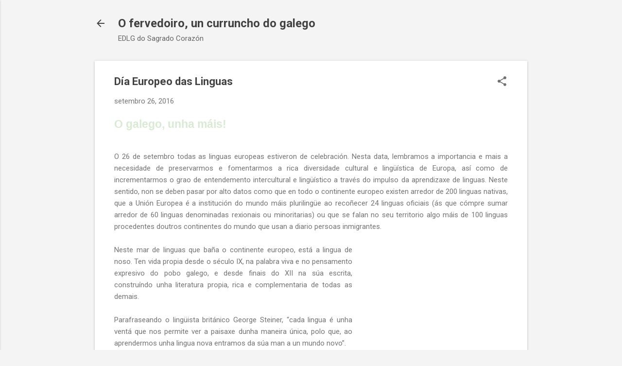

--- FILE ---
content_type: text/html; charset=UTF-8
request_url: https://ofervedoiro.blogspot.com/2016/09/dia-europeo-das-linguas.html?showComment=1475182918442
body_size: 27440
content:
<!DOCTYPE html>
<html dir='ltr' lang='gl'>
<head>
<meta content='width=device-width, initial-scale=1' name='viewport'/>
<title>Día Europeo das Linguas</title>
<meta content='text/html; charset=UTF-8' http-equiv='Content-Type'/>
<!-- Chrome, Firefox OS and Opera -->
<meta content='#f4f4f4' name='theme-color'/>
<!-- Windows Phone -->
<meta content='#f4f4f4' name='msapplication-navbutton-color'/>
<meta content='blogger' name='generator'/>
<link href='https://ofervedoiro.blogspot.com/favicon.ico' rel='icon' type='image/x-icon'/>
<link href='http://ofervedoiro.blogspot.com/2016/09/dia-europeo-das-linguas.html' rel='canonical'/>
<link rel="alternate" type="application/atom+xml" title="O fervedoiro, un curruncho do galego  - Atom" href="https://ofervedoiro.blogspot.com/feeds/posts/default" />
<link rel="alternate" type="application/rss+xml" title="O fervedoiro, un curruncho do galego  - RSS" href="https://ofervedoiro.blogspot.com/feeds/posts/default?alt=rss" />
<link rel="service.post" type="application/atom+xml" title="O fervedoiro, un curruncho do galego  - Atom" href="https://www.blogger.com/feeds/7680503578185511533/posts/default" />

<link rel="alternate" type="application/atom+xml" title="O fervedoiro, un curruncho do galego  - Atom" href="https://ofervedoiro.blogspot.com/feeds/961948903708928565/comments/default" />
<!--Can't find substitution for tag [blog.ieCssRetrofitLinks]-->
<link href='https://i.ytimg.com/vi/scARyXKiZHk/0.jpg' rel='image_src'/>
<meta content='http://ofervedoiro.blogspot.com/2016/09/dia-europeo-das-linguas.html' property='og:url'/>
<meta content='Día Europeo das Linguas' property='og:title'/>
<meta content=' O galego, unha máis!    O 26 de setembro todas as linguas europeas estiveron de celebración. Nesta data,  lembramos a importancia e mais a ...' property='og:description'/>
<meta content='https://lh3.googleusercontent.com/blogger_img_proxy/AEn0k_scfkKbYNZHwztxoRMjK2B_slJKWkXfXWO6Sv9-fvyDthdh8OBQCQFw3I9dKQsCXYpeHbwnG7-7eU935rIurKS8GSJGxntIrtlKANY=w1200-h630-n-k-no-nu' property='og:image'/>
<style type='text/css'>@font-face{font-family:'Roboto';font-style:italic;font-weight:300;font-stretch:100%;font-display:swap;src:url(//fonts.gstatic.com/s/roboto/v50/KFOKCnqEu92Fr1Mu53ZEC9_Vu3r1gIhOszmOClHrs6ljXfMMLt_QuAX-k3Yi128m0kN2.woff2)format('woff2');unicode-range:U+0460-052F,U+1C80-1C8A,U+20B4,U+2DE0-2DFF,U+A640-A69F,U+FE2E-FE2F;}@font-face{font-family:'Roboto';font-style:italic;font-weight:300;font-stretch:100%;font-display:swap;src:url(//fonts.gstatic.com/s/roboto/v50/KFOKCnqEu92Fr1Mu53ZEC9_Vu3r1gIhOszmOClHrs6ljXfMMLt_QuAz-k3Yi128m0kN2.woff2)format('woff2');unicode-range:U+0301,U+0400-045F,U+0490-0491,U+04B0-04B1,U+2116;}@font-face{font-family:'Roboto';font-style:italic;font-weight:300;font-stretch:100%;font-display:swap;src:url(//fonts.gstatic.com/s/roboto/v50/KFOKCnqEu92Fr1Mu53ZEC9_Vu3r1gIhOszmOClHrs6ljXfMMLt_QuAT-k3Yi128m0kN2.woff2)format('woff2');unicode-range:U+1F00-1FFF;}@font-face{font-family:'Roboto';font-style:italic;font-weight:300;font-stretch:100%;font-display:swap;src:url(//fonts.gstatic.com/s/roboto/v50/KFOKCnqEu92Fr1Mu53ZEC9_Vu3r1gIhOszmOClHrs6ljXfMMLt_QuAv-k3Yi128m0kN2.woff2)format('woff2');unicode-range:U+0370-0377,U+037A-037F,U+0384-038A,U+038C,U+038E-03A1,U+03A3-03FF;}@font-face{font-family:'Roboto';font-style:italic;font-weight:300;font-stretch:100%;font-display:swap;src:url(//fonts.gstatic.com/s/roboto/v50/KFOKCnqEu92Fr1Mu53ZEC9_Vu3r1gIhOszmOClHrs6ljXfMMLt_QuHT-k3Yi128m0kN2.woff2)format('woff2');unicode-range:U+0302-0303,U+0305,U+0307-0308,U+0310,U+0312,U+0315,U+031A,U+0326-0327,U+032C,U+032F-0330,U+0332-0333,U+0338,U+033A,U+0346,U+034D,U+0391-03A1,U+03A3-03A9,U+03B1-03C9,U+03D1,U+03D5-03D6,U+03F0-03F1,U+03F4-03F5,U+2016-2017,U+2034-2038,U+203C,U+2040,U+2043,U+2047,U+2050,U+2057,U+205F,U+2070-2071,U+2074-208E,U+2090-209C,U+20D0-20DC,U+20E1,U+20E5-20EF,U+2100-2112,U+2114-2115,U+2117-2121,U+2123-214F,U+2190,U+2192,U+2194-21AE,U+21B0-21E5,U+21F1-21F2,U+21F4-2211,U+2213-2214,U+2216-22FF,U+2308-230B,U+2310,U+2319,U+231C-2321,U+2336-237A,U+237C,U+2395,U+239B-23B7,U+23D0,U+23DC-23E1,U+2474-2475,U+25AF,U+25B3,U+25B7,U+25BD,U+25C1,U+25CA,U+25CC,U+25FB,U+266D-266F,U+27C0-27FF,U+2900-2AFF,U+2B0E-2B11,U+2B30-2B4C,U+2BFE,U+3030,U+FF5B,U+FF5D,U+1D400-1D7FF,U+1EE00-1EEFF;}@font-face{font-family:'Roboto';font-style:italic;font-weight:300;font-stretch:100%;font-display:swap;src:url(//fonts.gstatic.com/s/roboto/v50/KFOKCnqEu92Fr1Mu53ZEC9_Vu3r1gIhOszmOClHrs6ljXfMMLt_QuGb-k3Yi128m0kN2.woff2)format('woff2');unicode-range:U+0001-000C,U+000E-001F,U+007F-009F,U+20DD-20E0,U+20E2-20E4,U+2150-218F,U+2190,U+2192,U+2194-2199,U+21AF,U+21E6-21F0,U+21F3,U+2218-2219,U+2299,U+22C4-22C6,U+2300-243F,U+2440-244A,U+2460-24FF,U+25A0-27BF,U+2800-28FF,U+2921-2922,U+2981,U+29BF,U+29EB,U+2B00-2BFF,U+4DC0-4DFF,U+FFF9-FFFB,U+10140-1018E,U+10190-1019C,U+101A0,U+101D0-101FD,U+102E0-102FB,U+10E60-10E7E,U+1D2C0-1D2D3,U+1D2E0-1D37F,U+1F000-1F0FF,U+1F100-1F1AD,U+1F1E6-1F1FF,U+1F30D-1F30F,U+1F315,U+1F31C,U+1F31E,U+1F320-1F32C,U+1F336,U+1F378,U+1F37D,U+1F382,U+1F393-1F39F,U+1F3A7-1F3A8,U+1F3AC-1F3AF,U+1F3C2,U+1F3C4-1F3C6,U+1F3CA-1F3CE,U+1F3D4-1F3E0,U+1F3ED,U+1F3F1-1F3F3,U+1F3F5-1F3F7,U+1F408,U+1F415,U+1F41F,U+1F426,U+1F43F,U+1F441-1F442,U+1F444,U+1F446-1F449,U+1F44C-1F44E,U+1F453,U+1F46A,U+1F47D,U+1F4A3,U+1F4B0,U+1F4B3,U+1F4B9,U+1F4BB,U+1F4BF,U+1F4C8-1F4CB,U+1F4D6,U+1F4DA,U+1F4DF,U+1F4E3-1F4E6,U+1F4EA-1F4ED,U+1F4F7,U+1F4F9-1F4FB,U+1F4FD-1F4FE,U+1F503,U+1F507-1F50B,U+1F50D,U+1F512-1F513,U+1F53E-1F54A,U+1F54F-1F5FA,U+1F610,U+1F650-1F67F,U+1F687,U+1F68D,U+1F691,U+1F694,U+1F698,U+1F6AD,U+1F6B2,U+1F6B9-1F6BA,U+1F6BC,U+1F6C6-1F6CF,U+1F6D3-1F6D7,U+1F6E0-1F6EA,U+1F6F0-1F6F3,U+1F6F7-1F6FC,U+1F700-1F7FF,U+1F800-1F80B,U+1F810-1F847,U+1F850-1F859,U+1F860-1F887,U+1F890-1F8AD,U+1F8B0-1F8BB,U+1F8C0-1F8C1,U+1F900-1F90B,U+1F93B,U+1F946,U+1F984,U+1F996,U+1F9E9,U+1FA00-1FA6F,U+1FA70-1FA7C,U+1FA80-1FA89,U+1FA8F-1FAC6,U+1FACE-1FADC,U+1FADF-1FAE9,U+1FAF0-1FAF8,U+1FB00-1FBFF;}@font-face{font-family:'Roboto';font-style:italic;font-weight:300;font-stretch:100%;font-display:swap;src:url(//fonts.gstatic.com/s/roboto/v50/KFOKCnqEu92Fr1Mu53ZEC9_Vu3r1gIhOszmOClHrs6ljXfMMLt_QuAf-k3Yi128m0kN2.woff2)format('woff2');unicode-range:U+0102-0103,U+0110-0111,U+0128-0129,U+0168-0169,U+01A0-01A1,U+01AF-01B0,U+0300-0301,U+0303-0304,U+0308-0309,U+0323,U+0329,U+1EA0-1EF9,U+20AB;}@font-face{font-family:'Roboto';font-style:italic;font-weight:300;font-stretch:100%;font-display:swap;src:url(//fonts.gstatic.com/s/roboto/v50/KFOKCnqEu92Fr1Mu53ZEC9_Vu3r1gIhOszmOClHrs6ljXfMMLt_QuAb-k3Yi128m0kN2.woff2)format('woff2');unicode-range:U+0100-02BA,U+02BD-02C5,U+02C7-02CC,U+02CE-02D7,U+02DD-02FF,U+0304,U+0308,U+0329,U+1D00-1DBF,U+1E00-1E9F,U+1EF2-1EFF,U+2020,U+20A0-20AB,U+20AD-20C0,U+2113,U+2C60-2C7F,U+A720-A7FF;}@font-face{font-family:'Roboto';font-style:italic;font-weight:300;font-stretch:100%;font-display:swap;src:url(//fonts.gstatic.com/s/roboto/v50/KFOKCnqEu92Fr1Mu53ZEC9_Vu3r1gIhOszmOClHrs6ljXfMMLt_QuAj-k3Yi128m0g.woff2)format('woff2');unicode-range:U+0000-00FF,U+0131,U+0152-0153,U+02BB-02BC,U+02C6,U+02DA,U+02DC,U+0304,U+0308,U+0329,U+2000-206F,U+20AC,U+2122,U+2191,U+2193,U+2212,U+2215,U+FEFF,U+FFFD;}@font-face{font-family:'Roboto';font-style:normal;font-weight:400;font-stretch:100%;font-display:swap;src:url(//fonts.gstatic.com/s/roboto/v50/KFO7CnqEu92Fr1ME7kSn66aGLdTylUAMa3GUBHMdazTgWw.woff2)format('woff2');unicode-range:U+0460-052F,U+1C80-1C8A,U+20B4,U+2DE0-2DFF,U+A640-A69F,U+FE2E-FE2F;}@font-face{font-family:'Roboto';font-style:normal;font-weight:400;font-stretch:100%;font-display:swap;src:url(//fonts.gstatic.com/s/roboto/v50/KFO7CnqEu92Fr1ME7kSn66aGLdTylUAMa3iUBHMdazTgWw.woff2)format('woff2');unicode-range:U+0301,U+0400-045F,U+0490-0491,U+04B0-04B1,U+2116;}@font-face{font-family:'Roboto';font-style:normal;font-weight:400;font-stretch:100%;font-display:swap;src:url(//fonts.gstatic.com/s/roboto/v50/KFO7CnqEu92Fr1ME7kSn66aGLdTylUAMa3CUBHMdazTgWw.woff2)format('woff2');unicode-range:U+1F00-1FFF;}@font-face{font-family:'Roboto';font-style:normal;font-weight:400;font-stretch:100%;font-display:swap;src:url(//fonts.gstatic.com/s/roboto/v50/KFO7CnqEu92Fr1ME7kSn66aGLdTylUAMa3-UBHMdazTgWw.woff2)format('woff2');unicode-range:U+0370-0377,U+037A-037F,U+0384-038A,U+038C,U+038E-03A1,U+03A3-03FF;}@font-face{font-family:'Roboto';font-style:normal;font-weight:400;font-stretch:100%;font-display:swap;src:url(//fonts.gstatic.com/s/roboto/v50/KFO7CnqEu92Fr1ME7kSn66aGLdTylUAMawCUBHMdazTgWw.woff2)format('woff2');unicode-range:U+0302-0303,U+0305,U+0307-0308,U+0310,U+0312,U+0315,U+031A,U+0326-0327,U+032C,U+032F-0330,U+0332-0333,U+0338,U+033A,U+0346,U+034D,U+0391-03A1,U+03A3-03A9,U+03B1-03C9,U+03D1,U+03D5-03D6,U+03F0-03F1,U+03F4-03F5,U+2016-2017,U+2034-2038,U+203C,U+2040,U+2043,U+2047,U+2050,U+2057,U+205F,U+2070-2071,U+2074-208E,U+2090-209C,U+20D0-20DC,U+20E1,U+20E5-20EF,U+2100-2112,U+2114-2115,U+2117-2121,U+2123-214F,U+2190,U+2192,U+2194-21AE,U+21B0-21E5,U+21F1-21F2,U+21F4-2211,U+2213-2214,U+2216-22FF,U+2308-230B,U+2310,U+2319,U+231C-2321,U+2336-237A,U+237C,U+2395,U+239B-23B7,U+23D0,U+23DC-23E1,U+2474-2475,U+25AF,U+25B3,U+25B7,U+25BD,U+25C1,U+25CA,U+25CC,U+25FB,U+266D-266F,U+27C0-27FF,U+2900-2AFF,U+2B0E-2B11,U+2B30-2B4C,U+2BFE,U+3030,U+FF5B,U+FF5D,U+1D400-1D7FF,U+1EE00-1EEFF;}@font-face{font-family:'Roboto';font-style:normal;font-weight:400;font-stretch:100%;font-display:swap;src:url(//fonts.gstatic.com/s/roboto/v50/KFO7CnqEu92Fr1ME7kSn66aGLdTylUAMaxKUBHMdazTgWw.woff2)format('woff2');unicode-range:U+0001-000C,U+000E-001F,U+007F-009F,U+20DD-20E0,U+20E2-20E4,U+2150-218F,U+2190,U+2192,U+2194-2199,U+21AF,U+21E6-21F0,U+21F3,U+2218-2219,U+2299,U+22C4-22C6,U+2300-243F,U+2440-244A,U+2460-24FF,U+25A0-27BF,U+2800-28FF,U+2921-2922,U+2981,U+29BF,U+29EB,U+2B00-2BFF,U+4DC0-4DFF,U+FFF9-FFFB,U+10140-1018E,U+10190-1019C,U+101A0,U+101D0-101FD,U+102E0-102FB,U+10E60-10E7E,U+1D2C0-1D2D3,U+1D2E0-1D37F,U+1F000-1F0FF,U+1F100-1F1AD,U+1F1E6-1F1FF,U+1F30D-1F30F,U+1F315,U+1F31C,U+1F31E,U+1F320-1F32C,U+1F336,U+1F378,U+1F37D,U+1F382,U+1F393-1F39F,U+1F3A7-1F3A8,U+1F3AC-1F3AF,U+1F3C2,U+1F3C4-1F3C6,U+1F3CA-1F3CE,U+1F3D4-1F3E0,U+1F3ED,U+1F3F1-1F3F3,U+1F3F5-1F3F7,U+1F408,U+1F415,U+1F41F,U+1F426,U+1F43F,U+1F441-1F442,U+1F444,U+1F446-1F449,U+1F44C-1F44E,U+1F453,U+1F46A,U+1F47D,U+1F4A3,U+1F4B0,U+1F4B3,U+1F4B9,U+1F4BB,U+1F4BF,U+1F4C8-1F4CB,U+1F4D6,U+1F4DA,U+1F4DF,U+1F4E3-1F4E6,U+1F4EA-1F4ED,U+1F4F7,U+1F4F9-1F4FB,U+1F4FD-1F4FE,U+1F503,U+1F507-1F50B,U+1F50D,U+1F512-1F513,U+1F53E-1F54A,U+1F54F-1F5FA,U+1F610,U+1F650-1F67F,U+1F687,U+1F68D,U+1F691,U+1F694,U+1F698,U+1F6AD,U+1F6B2,U+1F6B9-1F6BA,U+1F6BC,U+1F6C6-1F6CF,U+1F6D3-1F6D7,U+1F6E0-1F6EA,U+1F6F0-1F6F3,U+1F6F7-1F6FC,U+1F700-1F7FF,U+1F800-1F80B,U+1F810-1F847,U+1F850-1F859,U+1F860-1F887,U+1F890-1F8AD,U+1F8B0-1F8BB,U+1F8C0-1F8C1,U+1F900-1F90B,U+1F93B,U+1F946,U+1F984,U+1F996,U+1F9E9,U+1FA00-1FA6F,U+1FA70-1FA7C,U+1FA80-1FA89,U+1FA8F-1FAC6,U+1FACE-1FADC,U+1FADF-1FAE9,U+1FAF0-1FAF8,U+1FB00-1FBFF;}@font-face{font-family:'Roboto';font-style:normal;font-weight:400;font-stretch:100%;font-display:swap;src:url(//fonts.gstatic.com/s/roboto/v50/KFO7CnqEu92Fr1ME7kSn66aGLdTylUAMa3OUBHMdazTgWw.woff2)format('woff2');unicode-range:U+0102-0103,U+0110-0111,U+0128-0129,U+0168-0169,U+01A0-01A1,U+01AF-01B0,U+0300-0301,U+0303-0304,U+0308-0309,U+0323,U+0329,U+1EA0-1EF9,U+20AB;}@font-face{font-family:'Roboto';font-style:normal;font-weight:400;font-stretch:100%;font-display:swap;src:url(//fonts.gstatic.com/s/roboto/v50/KFO7CnqEu92Fr1ME7kSn66aGLdTylUAMa3KUBHMdazTgWw.woff2)format('woff2');unicode-range:U+0100-02BA,U+02BD-02C5,U+02C7-02CC,U+02CE-02D7,U+02DD-02FF,U+0304,U+0308,U+0329,U+1D00-1DBF,U+1E00-1E9F,U+1EF2-1EFF,U+2020,U+20A0-20AB,U+20AD-20C0,U+2113,U+2C60-2C7F,U+A720-A7FF;}@font-face{font-family:'Roboto';font-style:normal;font-weight:400;font-stretch:100%;font-display:swap;src:url(//fonts.gstatic.com/s/roboto/v50/KFO7CnqEu92Fr1ME7kSn66aGLdTylUAMa3yUBHMdazQ.woff2)format('woff2');unicode-range:U+0000-00FF,U+0131,U+0152-0153,U+02BB-02BC,U+02C6,U+02DA,U+02DC,U+0304,U+0308,U+0329,U+2000-206F,U+20AC,U+2122,U+2191,U+2193,U+2212,U+2215,U+FEFF,U+FFFD;}@font-face{font-family:'Roboto';font-style:normal;font-weight:700;font-stretch:100%;font-display:swap;src:url(//fonts.gstatic.com/s/roboto/v50/KFO7CnqEu92Fr1ME7kSn66aGLdTylUAMa3GUBHMdazTgWw.woff2)format('woff2');unicode-range:U+0460-052F,U+1C80-1C8A,U+20B4,U+2DE0-2DFF,U+A640-A69F,U+FE2E-FE2F;}@font-face{font-family:'Roboto';font-style:normal;font-weight:700;font-stretch:100%;font-display:swap;src:url(//fonts.gstatic.com/s/roboto/v50/KFO7CnqEu92Fr1ME7kSn66aGLdTylUAMa3iUBHMdazTgWw.woff2)format('woff2');unicode-range:U+0301,U+0400-045F,U+0490-0491,U+04B0-04B1,U+2116;}@font-face{font-family:'Roboto';font-style:normal;font-weight:700;font-stretch:100%;font-display:swap;src:url(//fonts.gstatic.com/s/roboto/v50/KFO7CnqEu92Fr1ME7kSn66aGLdTylUAMa3CUBHMdazTgWw.woff2)format('woff2');unicode-range:U+1F00-1FFF;}@font-face{font-family:'Roboto';font-style:normal;font-weight:700;font-stretch:100%;font-display:swap;src:url(//fonts.gstatic.com/s/roboto/v50/KFO7CnqEu92Fr1ME7kSn66aGLdTylUAMa3-UBHMdazTgWw.woff2)format('woff2');unicode-range:U+0370-0377,U+037A-037F,U+0384-038A,U+038C,U+038E-03A1,U+03A3-03FF;}@font-face{font-family:'Roboto';font-style:normal;font-weight:700;font-stretch:100%;font-display:swap;src:url(//fonts.gstatic.com/s/roboto/v50/KFO7CnqEu92Fr1ME7kSn66aGLdTylUAMawCUBHMdazTgWw.woff2)format('woff2');unicode-range:U+0302-0303,U+0305,U+0307-0308,U+0310,U+0312,U+0315,U+031A,U+0326-0327,U+032C,U+032F-0330,U+0332-0333,U+0338,U+033A,U+0346,U+034D,U+0391-03A1,U+03A3-03A9,U+03B1-03C9,U+03D1,U+03D5-03D6,U+03F0-03F1,U+03F4-03F5,U+2016-2017,U+2034-2038,U+203C,U+2040,U+2043,U+2047,U+2050,U+2057,U+205F,U+2070-2071,U+2074-208E,U+2090-209C,U+20D0-20DC,U+20E1,U+20E5-20EF,U+2100-2112,U+2114-2115,U+2117-2121,U+2123-214F,U+2190,U+2192,U+2194-21AE,U+21B0-21E5,U+21F1-21F2,U+21F4-2211,U+2213-2214,U+2216-22FF,U+2308-230B,U+2310,U+2319,U+231C-2321,U+2336-237A,U+237C,U+2395,U+239B-23B7,U+23D0,U+23DC-23E1,U+2474-2475,U+25AF,U+25B3,U+25B7,U+25BD,U+25C1,U+25CA,U+25CC,U+25FB,U+266D-266F,U+27C0-27FF,U+2900-2AFF,U+2B0E-2B11,U+2B30-2B4C,U+2BFE,U+3030,U+FF5B,U+FF5D,U+1D400-1D7FF,U+1EE00-1EEFF;}@font-face{font-family:'Roboto';font-style:normal;font-weight:700;font-stretch:100%;font-display:swap;src:url(//fonts.gstatic.com/s/roboto/v50/KFO7CnqEu92Fr1ME7kSn66aGLdTylUAMaxKUBHMdazTgWw.woff2)format('woff2');unicode-range:U+0001-000C,U+000E-001F,U+007F-009F,U+20DD-20E0,U+20E2-20E4,U+2150-218F,U+2190,U+2192,U+2194-2199,U+21AF,U+21E6-21F0,U+21F3,U+2218-2219,U+2299,U+22C4-22C6,U+2300-243F,U+2440-244A,U+2460-24FF,U+25A0-27BF,U+2800-28FF,U+2921-2922,U+2981,U+29BF,U+29EB,U+2B00-2BFF,U+4DC0-4DFF,U+FFF9-FFFB,U+10140-1018E,U+10190-1019C,U+101A0,U+101D0-101FD,U+102E0-102FB,U+10E60-10E7E,U+1D2C0-1D2D3,U+1D2E0-1D37F,U+1F000-1F0FF,U+1F100-1F1AD,U+1F1E6-1F1FF,U+1F30D-1F30F,U+1F315,U+1F31C,U+1F31E,U+1F320-1F32C,U+1F336,U+1F378,U+1F37D,U+1F382,U+1F393-1F39F,U+1F3A7-1F3A8,U+1F3AC-1F3AF,U+1F3C2,U+1F3C4-1F3C6,U+1F3CA-1F3CE,U+1F3D4-1F3E0,U+1F3ED,U+1F3F1-1F3F3,U+1F3F5-1F3F7,U+1F408,U+1F415,U+1F41F,U+1F426,U+1F43F,U+1F441-1F442,U+1F444,U+1F446-1F449,U+1F44C-1F44E,U+1F453,U+1F46A,U+1F47D,U+1F4A3,U+1F4B0,U+1F4B3,U+1F4B9,U+1F4BB,U+1F4BF,U+1F4C8-1F4CB,U+1F4D6,U+1F4DA,U+1F4DF,U+1F4E3-1F4E6,U+1F4EA-1F4ED,U+1F4F7,U+1F4F9-1F4FB,U+1F4FD-1F4FE,U+1F503,U+1F507-1F50B,U+1F50D,U+1F512-1F513,U+1F53E-1F54A,U+1F54F-1F5FA,U+1F610,U+1F650-1F67F,U+1F687,U+1F68D,U+1F691,U+1F694,U+1F698,U+1F6AD,U+1F6B2,U+1F6B9-1F6BA,U+1F6BC,U+1F6C6-1F6CF,U+1F6D3-1F6D7,U+1F6E0-1F6EA,U+1F6F0-1F6F3,U+1F6F7-1F6FC,U+1F700-1F7FF,U+1F800-1F80B,U+1F810-1F847,U+1F850-1F859,U+1F860-1F887,U+1F890-1F8AD,U+1F8B0-1F8BB,U+1F8C0-1F8C1,U+1F900-1F90B,U+1F93B,U+1F946,U+1F984,U+1F996,U+1F9E9,U+1FA00-1FA6F,U+1FA70-1FA7C,U+1FA80-1FA89,U+1FA8F-1FAC6,U+1FACE-1FADC,U+1FADF-1FAE9,U+1FAF0-1FAF8,U+1FB00-1FBFF;}@font-face{font-family:'Roboto';font-style:normal;font-weight:700;font-stretch:100%;font-display:swap;src:url(//fonts.gstatic.com/s/roboto/v50/KFO7CnqEu92Fr1ME7kSn66aGLdTylUAMa3OUBHMdazTgWw.woff2)format('woff2');unicode-range:U+0102-0103,U+0110-0111,U+0128-0129,U+0168-0169,U+01A0-01A1,U+01AF-01B0,U+0300-0301,U+0303-0304,U+0308-0309,U+0323,U+0329,U+1EA0-1EF9,U+20AB;}@font-face{font-family:'Roboto';font-style:normal;font-weight:700;font-stretch:100%;font-display:swap;src:url(//fonts.gstatic.com/s/roboto/v50/KFO7CnqEu92Fr1ME7kSn66aGLdTylUAMa3KUBHMdazTgWw.woff2)format('woff2');unicode-range:U+0100-02BA,U+02BD-02C5,U+02C7-02CC,U+02CE-02D7,U+02DD-02FF,U+0304,U+0308,U+0329,U+1D00-1DBF,U+1E00-1E9F,U+1EF2-1EFF,U+2020,U+20A0-20AB,U+20AD-20C0,U+2113,U+2C60-2C7F,U+A720-A7FF;}@font-face{font-family:'Roboto';font-style:normal;font-weight:700;font-stretch:100%;font-display:swap;src:url(//fonts.gstatic.com/s/roboto/v50/KFO7CnqEu92Fr1ME7kSn66aGLdTylUAMa3yUBHMdazQ.woff2)format('woff2');unicode-range:U+0000-00FF,U+0131,U+0152-0153,U+02BB-02BC,U+02C6,U+02DA,U+02DC,U+0304,U+0308,U+0329,U+2000-206F,U+20AC,U+2122,U+2191,U+2193,U+2212,U+2215,U+FEFF,U+FFFD;}</style>
<style id='page-skin-1' type='text/css'><!--
/*! normalize.css v8.0.0 | MIT License | github.com/necolas/normalize.css */html{line-height:1.15;-webkit-text-size-adjust:100%}body{margin:0}h1{font-size:2em;margin:.67em 0}hr{box-sizing:content-box;height:0;overflow:visible}pre{font-family:monospace,monospace;font-size:1em}a{background-color:transparent}abbr[title]{border-bottom:none;text-decoration:underline;text-decoration:underline dotted}b,strong{font-weight:bolder}code,kbd,samp{font-family:monospace,monospace;font-size:1em}small{font-size:80%}sub,sup{font-size:75%;line-height:0;position:relative;vertical-align:baseline}sub{bottom:-0.25em}sup{top:-0.5em}img{border-style:none}button,input,optgroup,select,textarea{font-family:inherit;font-size:100%;line-height:1.15;margin:0}button,input{overflow:visible}button,select{text-transform:none}button,[type="button"],[type="reset"],[type="submit"]{-webkit-appearance:button}button::-moz-focus-inner,[type="button"]::-moz-focus-inner,[type="reset"]::-moz-focus-inner,[type="submit"]::-moz-focus-inner{border-style:none;padding:0}button:-moz-focusring,[type="button"]:-moz-focusring,[type="reset"]:-moz-focusring,[type="submit"]:-moz-focusring{outline:1px dotted ButtonText}fieldset{padding:.35em .75em .625em}legend{box-sizing:border-box;color:inherit;display:table;max-width:100%;padding:0;white-space:normal}progress{vertical-align:baseline}textarea{overflow:auto}[type="checkbox"],[type="radio"]{box-sizing:border-box;padding:0}[type="number"]::-webkit-inner-spin-button,[type="number"]::-webkit-outer-spin-button{height:auto}[type="search"]{-webkit-appearance:textfield;outline-offset:-2px}[type="search"]::-webkit-search-decoration{-webkit-appearance:none}::-webkit-file-upload-button{-webkit-appearance:button;font:inherit}details{display:block}summary{display:list-item}template{display:none}[hidden]{display:none}
/*!************************************************
* Blogger Template Style
* Name: Essential
**************************************************/
body{
overflow-wrap:break-word;
word-break:break-word;
word-wrap:break-word
}
.hidden{
display:none
}
.invisible{
visibility:hidden
}
.container:after,.float-container:after{
clear:both;
content:"";
display:table
}
.clearboth{
clear:both
}
#comments .comment .comment-actions,.subscribe-popup .FollowByEmail .follow-by-email-submit,.widget.Profile .profile-link,.widget.Profile .profile-link.visit-profile{
background:transparent;
border:0;
box-shadow:none;
color:#2196f3;
cursor:pointer;
font-size:14px;
font-weight:700;
outline:none;
text-decoration:none;
text-transform:uppercase;
width:auto
}
.dim-overlay{
height:100vh;
left:0;
position:fixed;
top:0;
width:100%
}
#sharing-dim-overlay{
background-color:transparent
}
input::-ms-clear{
display:none
}
.blogger-logo,.svg-icon-24.blogger-logo{
fill:#ff9800;
opacity:1
}
.loading-spinner-large{
-webkit-animation:mspin-rotate 1568.63ms linear infinite;
animation:mspin-rotate 1568.63ms linear infinite;
height:48px;
overflow:hidden;
position:absolute;
width:48px;
z-index:200
}
.loading-spinner-large>div{
-webkit-animation:mspin-revrot 5332ms steps(4) infinite;
animation:mspin-revrot 5332ms steps(4) infinite
}
.loading-spinner-large>div>div{
-webkit-animation:mspin-singlecolor-large-film 1333ms steps(81) infinite;
animation:mspin-singlecolor-large-film 1333ms steps(81) infinite;
background-size:100%;
height:48px;
width:3888px
}
.mspin-black-large>div>div,.mspin-grey_54-large>div>div{
background-image:url(https://www.blogblog.com/indie/mspin_black_large.svg)
}
.mspin-white-large>div>div{
background-image:url(https://www.blogblog.com/indie/mspin_white_large.svg)
}
.mspin-grey_54-large{
opacity:.54
}
@-webkit-keyframes mspin-singlecolor-large-film{
0%{
-webkit-transform:translateX(0);
transform:translateX(0)
}
to{
-webkit-transform:translateX(-3888px);
transform:translateX(-3888px)
}
}
@keyframes mspin-singlecolor-large-film{
0%{
-webkit-transform:translateX(0);
transform:translateX(0)
}
to{
-webkit-transform:translateX(-3888px);
transform:translateX(-3888px)
}
}
@-webkit-keyframes mspin-rotate{
0%{
-webkit-transform:rotate(0deg);
transform:rotate(0deg)
}
to{
-webkit-transform:rotate(1turn);
transform:rotate(1turn)
}
}
@keyframes mspin-rotate{
0%{
-webkit-transform:rotate(0deg);
transform:rotate(0deg)
}
to{
-webkit-transform:rotate(1turn);
transform:rotate(1turn)
}
}
@-webkit-keyframes mspin-revrot{
0%{
-webkit-transform:rotate(0deg);
transform:rotate(0deg)
}
to{
-webkit-transform:rotate(-1turn);
transform:rotate(-1turn)
}
}
@keyframes mspin-revrot{
0%{
-webkit-transform:rotate(0deg);
transform:rotate(0deg)
}
to{
-webkit-transform:rotate(-1turn);
transform:rotate(-1turn)
}
}
.skip-navigation{
background-color:#fff;
box-sizing:border-box;
color:#000;
display:block;
height:0;
left:0;
line-height:50px;
overflow:hidden;
padding-top:0;
position:fixed;
text-align:center;
top:0;
-webkit-transition:box-shadow .3s,height .3s,padding-top .3s;
transition:box-shadow .3s,height .3s,padding-top .3s;
width:100%;
z-index:900
}
.skip-navigation:focus{
box-shadow:0 4px 5px 0 rgba(0,0,0,.14),0 1px 10px 0 rgba(0,0,0,.12),0 2px 4px -1px rgba(0,0,0,.2);
height:50px
}
#main{
outline:none
}
.main-heading{
position:absolute;
clip:rect(1px,1px,1px,1px);
padding:0;
border:0;
height:1px;
width:1px;
overflow:hidden
}
.Attribution{
margin-top:1em;
text-align:center
}
.Attribution .blogger img,.Attribution .blogger svg{
vertical-align:bottom
}
.Attribution .blogger img{
margin-right:.5em
}
.Attribution div{
line-height:24px;
margin-top:.5em
}
.Attribution .copyright,.Attribution .image-attribution{
font-size:.7em;
margin-top:1.5em
}
.BLOG_mobile_video_class{
display:none
}
.bg-photo{
background-attachment:scroll!important
}
body .CSS_LIGHTBOX{
z-index:900
}
.extendable .show-less,.extendable .show-more{
border-color:#2196f3;
color:#2196f3;
margin-top:8px
}
.extendable .show-less.hidden,.extendable .show-more.hidden,.inline-ad{
display:none
}
.inline-ad{
max-width:100%;
overflow:hidden
}
.adsbygoogle{
display:block
}
#cookieChoiceInfo{
bottom:0;
top:auto
}
iframe.b-hbp-video{
border:0
}
.post-body iframe,.post-body img{
max-width:100%
}
.post-body a[imageanchor=\31]{
display:inline-block
}
.byline{
margin-right:1em
}
.byline:last-child{
margin-right:0
}
.link-copied-dialog{
max-width:520px;
outline:0
}
.link-copied-dialog .modal-dialog-buttons{
margin-top:8px
}
.link-copied-dialog .goog-buttonset-default{
background:transparent;
border:0
}
.link-copied-dialog .goog-buttonset-default:focus{
outline:0
}
.paging-control-container{
margin-bottom:16px
}
.paging-control-container .paging-control{
display:inline-block
}
.paging-control-container .comment-range-text:after,.paging-control-container .paging-control{
color:#2196f3
}
.paging-control-container .comment-range-text,.paging-control-container .paging-control{
margin-right:8px
}
.paging-control-container .comment-range-text:after,.paging-control-container .paging-control:after{
content:"\b7";
cursor:default;
padding-left:8px;
pointer-events:none
}
.paging-control-container .comment-range-text:last-child:after,.paging-control-container .paging-control:last-child:after{
content:none
}
.byline.reactions iframe{
height:20px
}
.b-notification{
color:#000;
background-color:#fff;
border-bottom:1px solid #000;
box-sizing:border-box;
padding:16px 32px;
text-align:center
}
.b-notification.visible{
-webkit-transition:margin-top .3s cubic-bezier(.4,0,.2,1);
transition:margin-top .3s cubic-bezier(.4,0,.2,1)
}
.b-notification.invisible{
position:absolute
}
.b-notification-close{
position:absolute;
right:8px;
top:8px
}
.no-posts-message{
line-height:40px;
text-align:center
}
@media screen and (max-width:800px){
body.item-view .post-body a[imageanchor=\31][style*=float\:\ left\;],body.item-view .post-body a[imageanchor=\31][style*=float\:\ right\;]{
float:none!important;
clear:none!important
}
body.item-view .post-body a[imageanchor=\31] img{
display:block;
height:auto;
margin:0 auto
}
body.item-view .post-body>.separator:first-child>a[imageanchor=\31]:first-child{
margin-top:20px
}
.post-body a[imageanchor]{
display:block
}
body.item-view .post-body a[imageanchor=\31]{
margin-left:0!important;
margin-right:0!important
}
body.item-view .post-body a[imageanchor=\31]+a[imageanchor=\31]{
margin-top:16px
}
}
.item-control{
display:none
}
#comments{
border-top:1px dashed rgba(0,0,0,.54);
margin-top:20px;
padding:20px
}
#comments .comment-thread ol{
margin:0;
padding-left:0;
padding-left:0
}
#comments .comment-thread .comment-replies,#comments .comment .comment-replybox-single{
margin-left:60px
}
#comments .comment-thread .thread-count{
display:none
}
#comments .comment{
list-style-type:none;
padding:0 0 30px;
position:relative
}
#comments .comment .comment{
padding-bottom:8px
}
.comment .avatar-image-container{
position:absolute
}
.comment .avatar-image-container img{
border-radius:50%
}
.avatar-image-container svg,.comment .avatar-image-container .avatar-icon{
border-radius:50%;
border:1px solid #707070;
box-sizing:border-box;
fill:#707070;
height:35px;
margin:0;
padding:7px;
width:35px
}
.comment .comment-block{
margin-top:10px;
margin-left:60px;
padding-bottom:0
}
#comments .comment-author-header-wrapper{
margin-left:40px
}
#comments .comment .thread-expanded .comment-block{
padding-bottom:20px
}
#comments .comment .comment-header .user,#comments .comment .comment-header .user a{
color:#424242;
font-style:normal;
font-weight:700
}
#comments .comment .comment-actions{
bottom:0;
margin-bottom:15px;
position:absolute
}
#comments .comment .comment-actions>*{
margin-right:8px
}
#comments .comment .comment-header .datetime{
bottom:0;
display:inline-block;
font-size:13px;
font-style:italic;
margin-left:8px
}
#comments .comment .comment-footer .comment-timestamp a,#comments .comment .comment-header .datetime,#comments .comment .comment-header .datetime a{
color:rgba(66,66,66,.54)
}
#comments .comment .comment-content,.comment .comment-body{
margin-top:12px;
word-break:break-word
}
.comment-body{
margin-bottom:12px
}
#comments.embed[data-num-comments=\30]{
border:0;
margin-top:0;
padding-top:0
}
#comment-editor-src,#comments.embed[data-num-comments=\30] #comment-post-message,#comments.embed[data-num-comments=\30] div.comment-form>p,#comments.embed[data-num-comments=\30] p.comment-footer{
display:none
}
.comments .comments-content .loadmore.loaded{
max-height:0;
opacity:0;
overflow:hidden
}
.extendable .remaining-items{
height:0;
overflow:hidden;
-webkit-transition:height .3s cubic-bezier(.4,0,.2,1);
transition:height .3s cubic-bezier(.4,0,.2,1)
}
.extendable .remaining-items.expanded{
height:auto
}
.svg-icon-24,.svg-icon-24-button{
cursor:pointer;
height:24px;
width:24px;
min-width:24px
}
.touch-icon{
margin:-12px;
padding:12px
}
.touch-icon:active,.touch-icon:focus{
background-color:hsla(0,0%,60%,.4);
border-radius:50%
}
svg:not(:root).touch-icon{
overflow:visible
}
html[dir=rtl] .rtl-reversible-icon{
-webkit-transform:scaleX(-1);
transform:scaleX(-1)
}
.svg-icon-24-button,.touch-icon-button{
background:transparent;
border:0;
margin:0;
outline:none;
padding:0
}
.touch-icon-button .touch-icon:active,.touch-icon-button .touch-icon:focus{
background-color:transparent
}
.touch-icon-button:active .touch-icon,.touch-icon-button:focus .touch-icon{
background-color:hsla(0,0%,60%,.4);
border-radius:50%
}
.Profile .default-avatar-wrapper .avatar-icon{
border-radius:50%;
border:1px solid #707070;
box-sizing:border-box;
fill:#707070;
margin:0
}
.Profile .individual .default-avatar-wrapper .avatar-icon{
padding:25px
}
.Profile .individual .avatar-icon,.Profile .individual .profile-img{
height:120px;
width:120px
}
.Profile .team .default-avatar-wrapper .avatar-icon{
padding:8px
}
.Profile .team .avatar-icon,.Profile .team .default-avatar-wrapper,.Profile .team .profile-img{
height:40px;
width:40px
}
.snippet-container{
margin:0;
position:relative;
overflow:hidden
}
.snippet-fade{
bottom:0;
box-sizing:border-box;
position:absolute;
width:96px;
right:0
}
.snippet-fade:after{
content:"\2026";
float:right
}
.post-bottom{
-webkit-box-align:center;
align-items:center;
display:-webkit-box;
display:flex;
flex-wrap:wrap
}
.post-footer{
-webkit-box-flex:1;
flex:1 1 auto;
flex-wrap:wrap;
-webkit-box-ordinal-group:2;
order:1
}
.post-footer>*{
-webkit-box-flex:0;
flex:0 1 auto
}
.post-footer .byline:last-child{
margin-right:1em
}
.jump-link{
-webkit-box-flex:0;
flex:0 0 auto;
-webkit-box-ordinal-group:3;
order:2
}
.centered-top-container.sticky{
left:0;
position:fixed;
right:0;
top:0;
width:auto;
z-index:50;
-webkit-transition-property:opacity,-webkit-transform;
transition-property:opacity,-webkit-transform;
transition-property:transform,opacity;
transition-property:transform,opacity,-webkit-transform;
-webkit-transition-duration:.2s;
transition-duration:.2s;
-webkit-transition-timing-function:cubic-bezier(.4,0,.2,1);
transition-timing-function:cubic-bezier(.4,0,.2,1)
}
.centered-top-placeholder{
display:none
}
.collapsed-header .centered-top-placeholder{
display:block
}
.centered-top-container .Header .replaced h1,.centered-top-placeholder .Header .replaced h1{
display:none
}
.centered-top-container.sticky .Header .replaced h1{
display:block
}
.centered-top-container.sticky .Header .header-widget{
background:none
}
.centered-top-container.sticky .Header .header-image-wrapper{
display:none
}
.centered-top-container img,.centered-top-placeholder img{
max-width:100%
}
.collapsible{
-webkit-transition:height .3s cubic-bezier(.4,0,.2,1);
transition:height .3s cubic-bezier(.4,0,.2,1)
}
.collapsible,.collapsible>summary{
display:block;
overflow:hidden
}
.collapsible>:not(summary){
display:none
}
.collapsible[open]>:not(summary){
display:block
}
.collapsible:focus,.collapsible>summary:focus{
outline:none
}
.collapsible>summary{
cursor:pointer;
display:block;
padding:0
}
.collapsible:focus>summary,.collapsible>summary:focus{
background-color:transparent
}
.collapsible>summary::-webkit-details-marker{
display:none
}
.collapsible-title{
-webkit-box-align:center;
align-items:center;
display:-webkit-box;
display:flex
}
.collapsible-title .title{
-webkit-box-flex:1;
flex:1 1 auto;
-webkit-box-ordinal-group:1;
order:0;
overflow:hidden;
text-overflow:ellipsis;
white-space:nowrap
}
.collapsible-title .chevron-down,.collapsible[open] .collapsible-title .chevron-up{
display:block
}
.collapsible-title .chevron-up,.collapsible[open] .collapsible-title .chevron-down{
display:none
}
.flat-button{
font-weight:700;
text-transform:uppercase;
border-radius:2px;
padding:8px;
margin:-8px
}
.flat-button,.flat-icon-button{
cursor:pointer;
display:inline-block
}
.flat-icon-button{
background:transparent;
border:0;
outline:none;
margin:-12px;
padding:12px;
box-sizing:content-box;
line-height:0
}
.flat-icon-button,.flat-icon-button .splash-wrapper{
border-radius:50%
}
.flat-icon-button .splash.animate{
-webkit-animation-duration:.3s;
animation-duration:.3s
}
.overflowable-container{
max-height:46px;
overflow:hidden;
position:relative
}
.overflow-button{
cursor:pointer
}
#overflowable-dim-overlay{
background:transparent
}
.overflow-popup{
box-shadow:0 2px 2px 0 rgba(0,0,0,.14),0 3px 1px -2px rgba(0,0,0,.2),0 1px 5px 0 rgba(0,0,0,.12);
background-color:#ffffff;
left:0;
max-width:calc(100% - 32px);
position:absolute;
top:0;
visibility:hidden;
z-index:101
}
.overflow-popup ul{
list-style:none
}
.overflow-popup .tabs li,.overflow-popup li{
display:block;
height:auto
}
.overflow-popup .tabs li{
padding-left:0;
padding-right:0
}
.overflow-button.hidden,.overflow-popup .tabs li.hidden,.overflow-popup li.hidden{
display:none
}
.pill-button{
background:transparent;
border:1px solid;
border-radius:12px;
cursor:pointer;
display:inline-block;
padding:4px 16px;
text-transform:uppercase
}
.ripple{
position:relative
}
.ripple>*{
z-index:1
}
.splash-wrapper{
bottom:0;
left:0;
overflow:hidden;
pointer-events:none;
position:absolute;
right:0;
top:0;
z-index:0
}
.splash{
background:#ccc;
border-radius:100%;
display:block;
opacity:.6;
position:absolute;
-webkit-transform:scale(0);
transform:scale(0)
}
.splash.animate{
-webkit-animation:ripple-effect .4s linear;
animation:ripple-effect .4s linear
}
@-webkit-keyframes ripple-effect{
to{
opacity:0;
-webkit-transform:scale(2.5);
transform:scale(2.5)
}
}
@keyframes ripple-effect{
to{
opacity:0;
-webkit-transform:scale(2.5);
transform:scale(2.5)
}
}
.search{
display:-webkit-box;
display:flex;
line-height:24px;
width:24px
}
.search.focused,.search.focused .section{
width:100%
}
.search form{
z-index:101
}
.search h3{
display:none
}
.search form{
display:-webkit-box;
display:flex;
-webkit-box-flex:1;
flex:1 0 0;
border-bottom:1px solid transparent;
padding-bottom:8px
}
.search form>*{
display:none
}
.search.focused form>*{
display:block
}
.search .search-input label{
display:none
}
.collapsed-header .centered-top-container .search.focused form{
border-bottom-color:transparent
}
.search-expand{
-webkit-box-flex:0;
flex:0 0 auto
}
.search-expand-text{
display:none
}
.search-close{
display:inline;
vertical-align:middle
}
.search-input{
-webkit-box-flex:1;
flex:1 0 1px
}
.search-input input{
background:none;
border:0;
box-sizing:border-box;
color:#424242;
display:inline-block;
outline:none;
width:calc(100% - 48px)
}
.search-input input.no-cursor{
color:transparent;
text-shadow:0 0 0 #424242
}
.collapsed-header .centered-top-container .search-action,.collapsed-header .centered-top-container .search-input input{
color:#424242
}
.collapsed-header .centered-top-container .search-input input.no-cursor{
color:transparent;
text-shadow:0 0 0 #424242
}
.collapsed-header .centered-top-container .search-input input.no-cursor:focus,.search-input input.no-cursor:focus{
outline:none
}
.search-focused>*{
visibility:hidden
}
.search-focused .search,.search-focused .search-icon{
visibility:visible
}
.widget.Sharing .sharing-button{
display:none
}
.widget.Sharing .sharing-buttons li{
padding:0
}
.widget.Sharing .sharing-buttons li span{
display:none
}
.post-share-buttons{
position:relative
}
.sharing-open.touch-icon-button:active .touch-icon,.sharing-open.touch-icon-button:focus .touch-icon{
background-color:transparent
}
.share-buttons{
background-color:#ffffff;
border-radius:2px;
box-shadow:0 2px 2px 0 rgba(0,0,0,.14),0 3px 1px -2px rgba(0,0,0,.2),0 1px 5px 0 rgba(0,0,0,.12);
color:#424242;
list-style:none;
margin:0;
padding:8px 0;
position:absolute;
top:-11px;
min-width:200px;
z-index:101
}
.share-buttons.hidden{
display:none
}
.sharing-button{
background:transparent;
border:0;
margin:0;
outline:none;
padding:0;
cursor:pointer
}
.share-buttons li{
margin:0;
height:48px
}
.share-buttons li:last-child{
margin-bottom:0
}
.share-buttons li .sharing-platform-button{
box-sizing:border-box;
cursor:pointer;
display:block;
height:100%;
margin-bottom:0;
padding:0 16px;
position:relative;
width:100%
}
.share-buttons li .sharing-platform-button:focus,.share-buttons li .sharing-platform-button:hover{
background-color:hsla(0,0%,50.2%,.1);
outline:none
}
.share-buttons li svg[class*=sharing-],.share-buttons li svg[class^=sharing-]{
position:absolute;
top:10px
}
.share-buttons li span.sharing-platform-button{
position:relative;
top:0
}
.share-buttons li .platform-sharing-text{
display:block;
font-size:16px;
line-height:48px;
white-space:nowrap;
margin-left:56px
}
.sidebar-container{
background-color:#ffffff;
max-width:284px;
overflow-y:auto;
-webkit-transition-property:-webkit-transform;
transition-property:-webkit-transform;
transition-property:transform;
transition-property:transform,-webkit-transform;
-webkit-transition-duration:.3s;
transition-duration:.3s;
-webkit-transition-timing-function:cubic-bezier(0,0,.2,1);
transition-timing-function:cubic-bezier(0,0,.2,1);
width:284px;
z-index:101;
-webkit-overflow-scrolling:touch
}
.sidebar-container .navigation{
line-height:0;
padding:16px
}
.sidebar-container .sidebar-back{
cursor:pointer
}
.sidebar-container .widget{
background:none;
margin:0 16px;
padding:16px 0
}
.sidebar-container .widget .title{
color:#424242;
margin:0
}
.sidebar-container .widget ul{
list-style:none;
margin:0;
padding:0
}
.sidebar-container .widget ul ul{
margin-left:1em
}
.sidebar-container .widget li{
font-size:16px;
line-height:normal
}
.sidebar-container .widget+.widget{
border-top:1px dashed #cccccc
}
.BlogArchive li{
margin:16px 0
}
.BlogArchive li:last-child{
margin-bottom:0
}
.Label li a{
display:inline-block
}
.BlogArchive .post-count,.Label .label-count{
float:right;
margin-left:.25em
}
.BlogArchive .post-count:before,.Label .label-count:before{
content:"("
}
.BlogArchive .post-count:after,.Label .label-count:after{
content:")"
}
.widget.Translate .skiptranslate>div{
display:block!important
}
.widget.Profile .profile-link{
display:-webkit-box;
display:flex
}
.widget.Profile .team-member .default-avatar-wrapper,.widget.Profile .team-member .profile-img{
-webkit-box-flex:0;
flex:0 0 auto;
margin-right:1em
}
.widget.Profile .individual .profile-link{
-webkit-box-orient:vertical;
-webkit-box-direction:normal;
flex-direction:column
}
.widget.Profile .team .profile-link .profile-name{
align-self:center;
display:block;
-webkit-box-flex:1;
flex:1 1 auto
}
.dim-overlay{
background-color:rgba(0,0,0,.54);
z-index:100
}
body.sidebar-visible{
overflow-y:hidden
}
@media screen and (max-width:1439px){
.sidebar-container{
bottom:0;
position:fixed;
top:0;
left:0;
right:auto
}
.sidebar-container.sidebar-invisible{
-webkit-transition-timing-function:cubic-bezier(.4,0,.6,1);
transition-timing-function:cubic-bezier(.4,0,.6,1);
-webkit-transform:translateX(-284px);
transform:translateX(-284px)
}
}
@media screen and (min-width:1440px){
.sidebar-container{
position:absolute;
top:0;
left:0;
right:auto
}
.sidebar-container .navigation{
display:none
}
}
.dialog{
box-shadow:0 2px 2px 0 rgba(0,0,0,.14),0 3px 1px -2px rgba(0,0,0,.2),0 1px 5px 0 rgba(0,0,0,.12);
background:#ffffff;
box-sizing:border-box;
color:#757575;
padding:30px;
position:fixed;
text-align:center;
width:calc(100% - 24px);
z-index:101
}
.dialog input[type=email],.dialog input[type=text]{
background-color:transparent;
border:0;
border-bottom:1px solid rgba(117,117,117,.12);
color:#757575;
display:block;
font-family:Roboto, sans-serif;
font-size:16px;
line-height:24px;
margin:auto;
padding-bottom:7px;
outline:none;
text-align:center;
width:100%
}
.dialog input[type=email]::-webkit-input-placeholder,.dialog input[type=text]::-webkit-input-placeholder{
color:#757575
}
.dialog input[type=email]::-moz-placeholder,.dialog input[type=text]::-moz-placeholder{
color:#757575
}
.dialog input[type=email]:-ms-input-placeholder,.dialog input[type=text]:-ms-input-placeholder{
color:#757575
}
.dialog input[type=email]::-ms-input-placeholder,.dialog input[type=text]::-ms-input-placeholder{
color:#757575
}
.dialog input[type=email]::placeholder,.dialog input[type=text]::placeholder{
color:#757575
}
.dialog input[type=email]:focus,.dialog input[type=text]:focus{
border-bottom:2px solid #2196f3;
padding-bottom:6px
}
.dialog input.no-cursor{
color:transparent;
text-shadow:0 0 0 #757575
}
.dialog input.no-cursor:focus{
outline:none
}
.dialog input[type=submit]{
font-family:Roboto, sans-serif
}
.dialog .goog-buttonset-default{
color:#2196f3
}
.subscribe-popup{
max-width:364px
}
.subscribe-popup h3{
color:#424242;
font-size:1.8em;
margin-top:0
}
.subscribe-popup .FollowByEmail h3{
display:none
}
.subscribe-popup .FollowByEmail .follow-by-email-submit{
color:#2196f3;
display:inline-block;
margin:24px auto 0;
width:auto;
white-space:normal
}
.subscribe-popup .FollowByEmail .follow-by-email-submit:disabled{
cursor:default;
opacity:.3
}
@media (max-width:800px){
.blog-name div.widget.Subscribe{
margin-bottom:16px
}
body.item-view .blog-name div.widget.Subscribe{
margin:8px auto 16px;
width:100%
}
}
.tabs{
list-style:none
}
.tabs li,.tabs li a{
display:inline-block
}
.tabs li a{
cursor:pointer;
font-weight:700;
text-transform:uppercase;
padding:12px 8px
}
.tabs .selected{
border-bottom:4px solid #424242
}
.tabs .selected a{
color:#424242
}
body#layout .bg-photo,body#layout .bg-photo-overlay{
display:none
}
body#layout .page_body{
padding:0;
position:relative;
top:0
}
body#layout .page{
display:inline-block;
left:inherit;
position:relative;
vertical-align:top;
width:540px
}
body#layout .centered{
max-width:954px
}
body#layout .navigation{
display:none
}
body#layout .sidebar-container{
display:inline-block;
width:40%
}
body#layout .hamburger-menu,body#layout .search{
display:none
}
.centered-top-container .svg-icon-24,body.collapsed-header .centered-top-placeholder .svg-icon-24{
fill:#424242
}
.sidebar-container .svg-icon-24{
fill:#707070
}
.centered-bottom .svg-icon-24,body.collapsed-header .centered-top-container .svg-icon-24{
fill:#707070
}
.centered-bottom .share-buttons .svg-icon-24,.share-buttons .svg-icon-24{
fill:#424242
}
body{
background-color:#f4f4f4;
color:#757575;
font:15px Roboto, sans-serif;
margin:0;
min-height:100vh
}
img{
max-width:100%
}
h3{
color:#757575;
font-size:16px
}
a{
text-decoration:none;
color:#2196f3
}
a:visited{
color:#2196f3
}
a:hover{
color:#2196f3
}
blockquote{
color:#444444;
font:italic 300 15px Roboto, sans-serif;
font-size:x-large;
text-align:center
}
.pill-button{
font-size:12px
}
.bg-photo-container{
height:480px;
overflow:hidden;
position:absolute;
width:100%;
z-index:1
}
.bg-photo{
background:#f4f4f4 none repeat scroll top left;
background-attachment:scroll;
background-size:cover;
-webkit-filter:blur(0px);
filter:blur(0px);
height:calc(100% + 2 * 0px);
left:0px;
position:absolute;
top:0px;
width:calc(100% + 2 * 0px)
}
.bg-photo-overlay{
background:rgba(0, 0, 0 ,0);
background-size:cover;
height:480px;
position:absolute;
width:100%;
z-index:2
}
.hamburger-menu{
float:left;
margin-top:0
}
.sticky .hamburger-menu{
float:none;
position:absolute
}
.no-sidebar-widget .hamburger-menu{
display:none
}
.footer .widget .title{
margin:0;
line-height:24px
}
.search{
border-bottom:1px solid rgba(66, 66, 66, 0);
float:right;
position:relative;
-webkit-transition-property:width;
transition-property:width;
-webkit-transition-duration:.5s;
transition-duration:.5s;
-webkit-transition-timing-function:cubic-bezier(.4,0,.2,1);
transition-timing-function:cubic-bezier(.4,0,.2,1);
z-index:101
}
.search .dim-overlay{
background-color:transparent
}
.search form{
height:36px;
-webkit-transition:border-color .2s cubic-bezier(.4,0,.2,1) .5s;
transition:border-color .2s cubic-bezier(.4,0,.2,1) .5s
}
.search.focused{
width:calc(100% - 48px)
}
.search.focused form{
display:-webkit-box;
display:flex;
-webkit-box-flex:1;
flex:1 0 1px;
border-color:#424242;
margin-left:-24px;
padding-left:36px;
position:relative;
width:auto
}
.item-view .search,.sticky .search{
right:0;
float:none;
margin-left:0;
position:absolute
}
.item-view .search.focused,.sticky .search.focused{
width:calc(100% - 50px)
}
.item-view .search.focused form,.sticky .search.focused form{
border-bottom-color:#757575
}
.centered-top-placeholder.cloned .search form{
z-index:30
}
.search_button{
-webkit-box-flex:0;
flex:0 0 24px;
-webkit-box-orient:vertical;
-webkit-box-direction:normal;
flex-direction:column
}
.search_button svg{
margin-top:0
}
.search-input{
height:48px
}
.search-input input{
display:block;
color:#424242;
font:16px Roboto, sans-serif;
height:48px;
line-height:48px;
padding:0;
width:100%
}
.search-input input::-webkit-input-placeholder{
color:#424242;
opacity:.3
}
.search-input input::-moz-placeholder{
color:#424242;
opacity:.3
}
.search-input input:-ms-input-placeholder{
color:#424242;
opacity:.3
}
.search-input input::-ms-input-placeholder{
color:#424242;
opacity:.3
}
.search-input input::placeholder{
color:#424242;
opacity:.3
}
.search-action{
background:transparent;
border:0;
color:#424242;
cursor:pointer;
display:none;
height:48px;
margin-top:0
}
.sticky .search-action{
color:#757575
}
.search.focused .search-action{
display:block
}
.search.focused .search-action:disabled{
opacity:.3
}
.page_body{
position:relative;
z-index:20
}
.page_body .widget{
margin-bottom:16px
}
.page_body .centered{
box-sizing:border-box;
display:-webkit-box;
display:flex;
-webkit-box-orient:vertical;
-webkit-box-direction:normal;
flex-direction:column;
margin:0 auto;
max-width:922px;
min-height:100vh;
padding:24px 0
}
.page_body .centered>*{
-webkit-box-flex:0;
flex:0 0 auto
}
.page_body .centered>.footer{
margin-top:auto;
text-align:center
}
.blog-name{
margin:32px 0 16px
}
.item-view .blog-name,.sticky .blog-name{
box-sizing:border-box;
margin-left:36px;
min-height:48px;
opacity:1;
padding-top:12px
}
.blog-name .subscribe-section-container{
margin-bottom:32px;
text-align:center;
-webkit-transition-property:opacity;
transition-property:opacity;
-webkit-transition-duration:.5s;
transition-duration:.5s
}
.item-view .blog-name .subscribe-section-container,.sticky .blog-name .subscribe-section-container{
margin:0 0 8px
}
.blog-name .subscribe-empty-placeholder{
margin-bottom:48px
}
.blog-name .PageList{
margin-top:16px;
padding-top:8px;
text-align:center
}
.blog-name .PageList .overflowable-contents{
width:100%
}
.blog-name .PageList h3.title{
color:#424242;
margin:8px auto;
text-align:center;
width:100%
}
.centered-top-container .blog-name{
-webkit-transition-property:opacity;
transition-property:opacity;
-webkit-transition-duration:.5s;
transition-duration:.5s
}
.item-view .return_link{
margin-bottom:12px;
margin-top:12px;
position:absolute
}
.item-view .blog-name{
display:-webkit-box;
display:flex;
flex-wrap:wrap;
margin:0 48px 27px
}
.item-view .subscribe-section-container{
-webkit-box-flex:0;
flex:0 0 auto
}
.item-view #header,.item-view .Header{
margin-bottom:5px;
margin-right:15px
}
.item-view .sticky .Header{
margin-bottom:0
}
.item-view .Header p{
margin:10px 0 0;
text-align:left
}
.item-view .post-share-buttons-bottom{
margin-right:16px
}
.sticky{
background:#ffffff;
box-shadow:0 0 20px 0 rgba(0,0,0,.7);
box-sizing:border-box;
margin-left:0
}
.sticky #header{
margin-bottom:8px;
margin-right:8px
}
.sticky .centered-top{
margin:4px auto;
max-width:890px;
min-height:48px
}
.sticky .blog-name{
display:-webkit-box;
display:flex;
margin:0 48px
}
.sticky .blog-name #header{
-webkit-box-flex:0;
flex:0 1 auto;
-webkit-box-ordinal-group:2;
order:1;
overflow:hidden
}
.sticky .blog-name .subscribe-section-container{
-webkit-box-flex:0;
flex:0 0 auto;
-webkit-box-ordinal-group:3;
order:2
}
.sticky .Header h1{
overflow:hidden;
text-overflow:ellipsis;
white-space:nowrap;
margin-right:-10px;
margin-bottom:-10px;
padding-right:10px;
padding-bottom:10px
}
.sticky .Header p,.sticky .PageList{
display:none
}
.search-focused .hamburger-menu,.search-focused>*{
visibility:visible
}
.item-view .search-focused .blog-name,.sticky .search-focused .blog-name{
opacity:0
}
.centered-bottom,.centered-top-container,.centered-top-placeholder{
padding:0 16px
}
.centered-top{
position:relative
}
.item-view .centered-top.search-focused .subscribe-section-container,.sticky .centered-top.search-focused .subscribe-section-container{
opacity:0
}
.page_body.has-vertical-ads .centered .centered-bottom{
display:inline-block;
width:calc(100% - 176px)
}
.Header h1{
font:bold 45px Roboto, sans-serif;
line-height:normal;
margin:0 0 13px;
text-align:center;
width:100%
}
.Header h1,.Header h1 a,.Header h1 a:hover,.Header h1 a:visited{
color:#424242
}
.item-view .Header h1,.sticky .Header h1{
font-size:24px;
line-height:24px;
margin:0;
text-align:left
}
.sticky .Header h1,.sticky .Header h1 a,.sticky .Header h1 a:hover,.sticky .Header h1 a:visited{
color:#757575
}
.Header p{
color:#424242;
margin:0 0 13px;
opacity:.8;
text-align:center
}
.widget .title{
line-height:28px
}
.BlogArchive li{
font-size:16px
}
.BlogArchive .post-count{
color:#757575
}
#page_body .FeaturedPost,.Blog .blog-posts .post-outer-container{
background:#ffffff;
min-height:40px;
padding:30px 40px;
width:auto;
box-shadow:0 1px 4px 0 rgba(60, 64, 67, 0.30)
}
.Blog .blog-posts .post-outer-container:last-child{
margin-bottom:0
}
.Blog .blog-posts .post-outer-container .post-outer{
border:0;
position:relative;
padding-bottom:.25em
}
.post-outer-container{
margin-bottom:16px
}
.post:first-child{
margin-top:0
}
.post .thumb{
float:left;
height:20%;
width:20%
}
.post-share-buttons-bottom,.post-share-buttons-top{
float:right
}
.post-share-buttons-bottom{
margin-right:24px
}
.post-footer,.post-header{
clear:left;
color:rgba(0, 0, 0, 0.54);
margin:0;
width:inherit
}
.blog-pager{
text-align:center
}
.blog-pager a{
color:#2196f3
}
.blog-pager a:visited{
color:#2196f3
}
.blog-pager a:hover{
color:#2196f3
}
.post-title{
font:bold 22px Roboto, sans-serif;
float:left;
margin:0 0 8px;
max-width:calc(100% - 48px)
}
.post-title a{
font:bold 30px Roboto, sans-serif
}
.post-title,.post-title a,.post-title a:hover,.post-title a:visited{
color:#424242
}
.post-body{
color:#757575;
font:15px Roboto, sans-serif;
line-height:1.6em;
margin:1.5em 0 2em;
display:block
}
.post-body img{
height:inherit
}
.post-body .snippet-thumbnail{
float:left;
margin:0;
margin-right:2em;
max-height:128px;
max-width:128px
}
.post-body .snippet-thumbnail img{
max-width:100%
}
.main .FeaturedPost .widget-content{
border:0;
position:relative;
padding-bottom:.25em
}
.FeaturedPost img{
margin-top:2em
}
.FeaturedPost .snippet-container{
margin:2em 0
}
.FeaturedPost .snippet-container p{
margin:0
}
.FeaturedPost .snippet-thumbnail{
float:none;
height:auto;
margin-bottom:2em;
margin-right:0;
overflow:hidden;
max-height:calc(600px + 2em);
max-width:100%;
text-align:center;
width:100%
}
.FeaturedPost .snippet-thumbnail img{
max-width:100%;
width:100%
}
.byline{
color:rgba(0, 0, 0, 0.54);
display:inline-block;
line-height:24px;
margin-top:8px;
vertical-align:top
}
.byline.post-author:first-child{
margin-right:0
}
.byline.reactions .reactions-label{
line-height:22px;
vertical-align:top
}
.byline.post-share-buttons{
position:relative;
display:inline-block;
margin-top:0;
width:100%
}
.byline.post-share-buttons .sharing{
float:right
}
.flat-button.ripple:hover{
background-color:rgba(33,150,243,.12)
}
.flat-button.ripple .splash{
background-color:rgba(33,150,243,.4)
}
a.timestamp-link,a:active.timestamp-link,a:visited.timestamp-link{
color:inherit;
font:inherit;
text-decoration:inherit
}
.post-share-buttons{
margin-left:0
}
.post-share-buttons.invisible{
display:none
}
.clear-sharing{
min-height:24px
}
.comment-link{
color:#2196f3;
position:relative
}
.comment-link .num_comments{
margin-left:8px;
vertical-align:top
}
#comment-holder .continue{
display:none
}
#comment-editor{
margin-bottom:20px;
margin-top:20px
}
#comments .comment-form h4,#comments h3.title{
position:absolute;
clip:rect(1px,1px,1px,1px);
padding:0;
border:0;
height:1px;
width:1px;
overflow:hidden
}
.post-filter-message{
background-color:rgba(0,0,0,.7);
color:#fff;
display:table;
margin-bottom:16px;
width:100%
}
.post-filter-message div{
display:table-cell;
padding:15px 28px
}
.post-filter-message div:last-child{
padding-left:0;
text-align:right
}
.post-filter-message a{
white-space:nowrap
}
.post-filter-message .search-label,.post-filter-message .search-query{
font-weight:700;
color:#2196f3
}
#blog-pager{
margin:2em 0
}
#blog-pager a{
color:#2196f3;
font-size:14px
}
.subscribe-button{
border-color:#424242;
color:#424242
}
.sticky .subscribe-button{
border-color:#757575;
color:#757575
}
.tabs{
margin:0 auto;
padding:0
}
.tabs li{
margin:0 8px;
vertical-align:top
}
.tabs .overflow-button a,.tabs li a{
color:#757575;
font:700 normal 15px Roboto, sans-serif;
line-height:18px
}
.tabs .overflow-button a{
padding:12px 8px
}
.overflow-popup .tabs li{
text-align:left
}
.overflow-popup li a{
color:#757575;
display:block;
padding:8px 20px
}
.overflow-popup li.selected a{
color:#424242
}
.ReportAbuse.widget{
margin-bottom:0
}
.ReportAbuse a.report_abuse{
display:inline-block;
margin-bottom:8px;
font:15px Roboto, sans-serif;
font-weight:400;
line-height:24px
}
.ReportAbuse a.report_abuse,.ReportAbuse a.report_abuse:hover{
color:#888
}
.byline.post-labels a,.Label li,.Label span.label-size{
background-color:#f7f7f7;
border:1px solid #f7f7f7;
border-radius:15px;
display:inline-block;
margin:4px 4px 4px 0;
padding:3px 8px
}
.byline.post-labels a,.Label a{
color:#2196f3
}
.Label ul{
list-style:none;
padding:0
}
.PopularPosts{
background-color:#f4f4f4;
padding:30px 40px
}
.PopularPosts .item-content{
color:#757575;
margin-top:24px
}
.PopularPosts a,.PopularPosts a:hover,.PopularPosts a:visited{
color:#2196f3
}
.PopularPosts .post-title,.PopularPosts .post-title a,.PopularPosts .post-title a:hover,.PopularPosts .post-title a:visited{
color:#424242;
font-size:18px;
font-weight:700;
line-height:24px
}
.PopularPosts,.PopularPosts h3.title a{
color:#757575;
font:15px Roboto, sans-serif
}
.main .PopularPosts{
padding:16px 40px
}
.PopularPosts h3.title{
font-size:14px;
margin:0
}
.PopularPosts h3.post-title{
margin-bottom:0
}
.PopularPosts .byline{
color:rgba(0, 0, 0, 0.54)
}
.PopularPosts .jump-link{
float:right;
margin-top:16px
}
.PopularPosts .post-header .byline{
font-size:.9em;
font-style:italic;
margin-top:6px
}
.PopularPosts ul{
list-style:none;
padding:0;
margin:0
}
.PopularPosts .post{
padding:20px 0
}
.PopularPosts .post+.post{
border-top:1px dashed #cccccc
}
.PopularPosts .item-thumbnail{
float:left;
margin-right:32px
}
.PopularPosts .item-thumbnail img{
height:88px;
padding:0;
width:88px
}
.inline-ad{
margin-bottom:16px
}
.desktop-ad .inline-ad{
display:block
}
.adsbygoogle{
overflow:hidden
}
.vertical-ad-container{
float:right;
margin-right:16px;
width:128px
}
.vertical-ad-container .AdSense+.AdSense{
margin-top:16px
}
.inline-ad-placeholder,.vertical-ad-placeholder{
background:#ffffff;
border:1px solid #000;
opacity:.9;
vertical-align:middle;
text-align:center
}
.inline-ad-placeholder span,.vertical-ad-placeholder span{
margin-top:290px;
display:block;
text-transform:uppercase;
font-weight:700;
color:#424242
}
.vertical-ad-placeholder{
height:600px
}
.vertical-ad-placeholder span{
margin-top:290px;
padding:0 40px
}
.inline-ad-placeholder{
height:90px
}
.inline-ad-placeholder span{
margin-top:36px
}
.Attribution{
display:inline-block;
color:#757575
}
.Attribution a,.Attribution a:hover,.Attribution a:visited{
color:#2196f3
}
.Attribution svg{
display:none
}
.sidebar-container{
box-shadow:1px 1px 3px rgba(0,0,0,.1)
}
.sidebar-container,.sidebar-container .sidebar_bottom{
background-color:#ffffff
}
.sidebar-container .navigation,.sidebar-container .sidebar_top_wrapper{
background-color:#f7f7f7
}
.sidebar-container .sidebar_top{
overflow:auto
}
.sidebar-container .sidebar_bottom{
width:100%;
padding-top:16px
}
.sidebar-container .widget:first-child{
padding-top:0
}
.no-sidebar-widget .sidebar-container,.preview .sidebar-container{
display:none
}
.sidebar_top .widget.Profile{
padding-bottom:16px
}
.widget.Profile{
margin:0;
width:100%
}
.widget.Profile h2{
display:none
}
.widget.Profile h3.title{
color:rgba(0,0,0,0.52);
margin:16px 32px
}
.widget.Profile .individual{
text-align:center
}
.widget.Profile .individual .profile-link{
padding:1em
}
.widget.Profile .individual .default-avatar-wrapper .avatar-icon{
margin:auto
}
.widget.Profile .team{
margin-bottom:32px;
margin-left:32px;
margin-right:32px
}
.widget.Profile ul{
list-style:none;
padding:0
}
.widget.Profile li{
margin:10px 0
}
.widget.Profile .profile-img{
border-radius:50%;
float:none
}
.widget.Profile .profile-link{
color:#424242;
font-size:.9em;
margin-bottom:1em;
opacity:.87;
overflow:hidden
}
.widget.Profile .profile-link.visit-profile{
border-style:solid;
border-width:1px;
border-radius:12px;
cursor:pointer;
font-size:12px;
font-weight:400;
padding:5px 20px;
display:inline-block;
line-height:normal
}
.widget.Profile dd{
color:rgba(0, 0, 0, 0.54);
margin:0 16px
}
.widget.Profile location{
margin-bottom:1em
}
.widget.Profile .profile-textblock{
font-size:14px;
line-height:24px;
position:relative
}
body.sidebar-visible .bg-photo-container,body.sidebar-visible .page_body{
overflow-y:scroll
}
@media screen and (min-width:1440px){
.sidebar-container{
min-height:100%;
overflow:visible;
z-index:32
}
.sidebar-container.show-sidebar-top{
margin-top:480px;
min-height:calc(100% - 480px)
}
.sidebar-container .sidebar_top_wrapper{
background-color:rgba(255, 255, 255, 1);
height:480px;
margin-top:-480px
}
.sidebar-container .sidebar_top{
height:480px;
max-height:480px
}
.sidebar-container .sidebar_bottom{
max-width:284px;
width:284px
}
body.collapsed-header .sidebar-container{
z-index:15
}
.sidebar-container .sidebar_top:empty{
display:none
}
.sidebar-container .sidebar_top>:only-child{
-webkit-box-flex:0;
flex:0 0 auto;
align-self:center;
width:100%
}
.sidebar_top_wrapper.no-items{
display:none
}
}
.post-snippet.snippet-container{
max-height:120px
}
.post-snippet .snippet-item{
line-height:24px
}
.post-snippet .snippet-fade{
background:-webkit-linear-gradient(left,#ffffff 0,#ffffff 20%,rgba(255, 255, 255, 0) 100%);
background:linear-gradient(to left,#ffffff 0,#ffffff 20%,rgba(255, 255, 255, 0) 100%);
color:#757575;
height:24px
}
.popular-posts-snippet.snippet-container{
max-height:72px
}
.popular-posts-snippet .snippet-item{
line-height:24px
}
.PopularPosts .popular-posts-snippet .snippet-fade{
color:#757575;
height:24px
}
.main .popular-posts-snippet .snippet-fade{
background:-webkit-linear-gradient(left,#f4f4f4 0,#f4f4f4 20%,rgba(244, 244, 244, 0) 100%);
background:linear-gradient(to left,#f4f4f4 0,#f4f4f4 20%,rgba(244, 244, 244, 0) 100%)
}
.sidebar_bottom .popular-posts-snippet .snippet-fade{
background:-webkit-linear-gradient(left,#ffffff 0,#ffffff 20%,rgba(255, 255, 255, 0) 100%);
background:linear-gradient(to left,#ffffff 0,#ffffff 20%,rgba(255, 255, 255, 0) 100%)
}
.profile-snippet.snippet-container{
max-height:192px
}
.has-location .profile-snippet.snippet-container{
max-height:144px
}
.profile-snippet .snippet-item{
line-height:24px
}
.profile-snippet .snippet-fade{
background:-webkit-linear-gradient(left,#f7f7f7 0,#f7f7f7 20%,rgba(247, 247, 247, 0) 100%);
background:linear-gradient(to left,#f7f7f7 0,#f7f7f7 20%,rgba(247, 247, 247, 0) 100%);
color:rgba(0, 0, 0, 0.54);
height:24px
}
@media screen and (min-width:1440px){
.profile-snippet .snippet-fade{
background:-webkit-linear-gradient(left,rgba(255, 255, 255, 1) 0,rgba(255, 255, 255, 1) 20%,rgba(255, 255, 255, 0) 100%);
background:linear-gradient(to left,rgba(255, 255, 255, 1) 0,rgba(255, 255, 255, 1) 20%,rgba(255, 255, 255, 0) 100%)
}
}
@media screen and (max-width:800px){
.blog-name{
margin-top:0
}
body.item-view .blog-name{
margin:0 48px
}
.blog-name .subscribe-empty-placeholder{
margin-bottom:0
}
.centered-bottom{
padding:8px
}
body.item-view .centered-bottom{
padding:0
}
body.item-view #header,body.item-view .widget.Header{
margin-right:0
}
body.collapsed-header .centered-top-container .blog-name{
display:block
}
body.collapsed-header .centered-top-container .widget.Header h1{
text-align:center
}
.widget.Header header{
padding:0
}
.widget.Header h1{
font-size:$(blog.title.font.size * 24/45);
line-height:$(blog.title.font.size * 24/45);
margin-bottom:13px
}
body.item-view .widget.Header h1,body.item-view .widget.Header p{
text-align:center
}
.blog-name .widget.PageList{
padding:0
}
body.item-view .centered-top{
margin-bottom:5px
}
.search-action,.search-input{
margin-bottom:-8px
}
.search form{
margin-bottom:8px
}
body.item-view .subscribe-section-container{
margin:5px 0 0;
width:100%
}
#page_body.section div.widget.FeaturedPost,.widget.Blog .blog-posts .post-outer-container,.widget.PopularPosts{
padding:16px
}
.widget.Blog .blog-posts .post-outer-container .post-outer{
padding:0
}
.post:first-child{
margin:0
}
.post-body .snippet-thumbnail{
margin:0 3vw 3vw 0
}
.post-body .snippet-thumbnail img{
height:20vw;
width:20vw;
max-height:128px;
max-width:128px
}
.widget.PopularPosts div.item-thumbnail{
margin:0 3vw 3vw 0
}
.widget.PopularPosts div.item-thumbnail img{
height:20vw;
width:20vw;
max-height:88px;
max-width:88px
}
.post-title{
line-height:1
}
.post-title,.post-title a{
font-size:20px
}
#page_body.section div.widget.FeaturedPost h3 a{
font-size:22px
}
.mobile-ad .inline-ad{
display:block
}
.page_body.has-vertical-ads .vertical-ad-container,.page_body.has-vertical-ads .vertical-ad-container ins{
display:none
}
.page_body.has-vertical-ads .centered .centered-bottom,.page_body.has-vertical-ads .centered .centered-top{
display:block;
width:auto
}
.post-filter-message div{
padding:8px 16px
}
}
@media screen and (min-width:1440px){
body{
position:relative
}
body.item-view .blog-name{
margin-left:48px
}
.no-sidebar-widget .page_body,.preview .page_body{
margin-left:0
}
.page_body{
margin-left:284px
}
.search{
margin-left:0
}
.search.focused{
width:100%
}
.sticky{
padding-left:284px
}
.hamburger-menu{
display:none
}
body.collapsed-header .page_body .centered-top-container{
padding-left:284px;
padding-right:0;
width:100%
}
body.collapsed-header .centered-top-container .search.focused{
width:100%
}
body.collapsed-header .centered-top-container .blog-name{
margin-left:0
}
body.collapsed-header.item-view .centered-top-container .search.focused{
width:calc(100% - 50px)
}
body.collapsed-header.item-view .centered-top-container .blog-name{
margin-left:40px
}
}

--></style>
<style id='template-skin-1' type='text/css'><!--
body#layout .hidden,
body#layout .invisible {
display: inherit;
}
body#layout .navigation {
display: none;
}
body#layout .page,
body#layout .sidebar_top,
body#layout .sidebar_bottom {
display: inline-block;
left: inherit;
position: relative;
vertical-align: top;
}
body#layout .page {
float: right;
margin-left: 20px;
width: 55%;
}
body#layout .sidebar-container {
float: right;
width: 40%;
}
body#layout .hamburger-menu {
display: none;
}
--></style>
<script async='async' src='https://www.gstatic.com/external_hosted/clipboardjs/clipboard.min.js'></script>
<link href='https://www.blogger.com/dyn-css/authorization.css?targetBlogID=7680503578185511533&amp;zx=a5fb8d3a-5721-49ba-909d-3bac5ec2254a' media='none' onload='if(media!=&#39;all&#39;)media=&#39;all&#39;' rel='stylesheet'/><noscript><link href='https://www.blogger.com/dyn-css/authorization.css?targetBlogID=7680503578185511533&amp;zx=a5fb8d3a-5721-49ba-909d-3bac5ec2254a' rel='stylesheet'/></noscript>
<meta name='google-adsense-platform-account' content='ca-host-pub-1556223355139109'/>
<meta name='google-adsense-platform-domain' content='blogspot.com'/>

</head>
<body class='item-view variant-strm_light'>
<a class='skip-navigation' href='#main' tabindex='0'>
Saltar ao contido principal
</a>
<div class='page'>
<div class='bg-photo-overlay'></div>
<div class='bg-photo-container'>
<div class='bg-photo'></div>
</div>
<div class='page_body'>
<div class='centered'>
<div class='centered-top-placeholder'></div>
<header class='centered-top-container' role='banner'>
<div class='centered-top'>
<a class='return_link' href='https://ofervedoiro.blogspot.com/'>
<button class='svg-icon-24-button back-button rtl-reversible-icon flat-icon-button ripple'>
<svg class='svg-icon-24'>
<use xlink:href='/responsive/sprite_v1_6.css.svg#ic_arrow_back_black_24dp' xmlns:xlink='http://www.w3.org/1999/xlink'></use>
</svg>
</button>
</a>
<div class='clearboth'></div>
<div class='blog-name container'>
<div class='container section' id='header' name='Cabeceira'><div class='widget Header' data-version='2' id='Header1'>
<div class='header-widget'>
<div>
<h1>
<a href='https://ofervedoiro.blogspot.com/'>
O fervedoiro, un curruncho do galego 
</a>
</h1>
</div>
<p>
EDLG do Sagrado Corazón
</p>
</div>
</div></div>
<nav role='navigation'>
<div class='clearboth section' id='page_list_top' name='Lista de páxinas (parte superior)'>
</div>
</nav>
</div>
</div>
</header>
<div>
<div class='vertical-ad-container no-items section' id='ads' name='Anuncios'>
</div>
<main class='centered-bottom' id='main' role='main' tabindex='-1'>
<div class='main section' id='page_body' name='Corpo da páxina'>
<div class='widget Blog' data-version='2' id='Blog1'>
<div class='blog-posts hfeed container'>
<article class='post-outer-container'>
<div class='post-outer'>
<div class='post'>
<script type='application/ld+json'>{
  "@context": "http://schema.org",
  "@type": "BlogPosting",
  "mainEntityOfPage": {
    "@type": "WebPage",
    "@id": "http://ofervedoiro.blogspot.com/2016/09/dia-europeo-das-linguas.html"
  },
  "headline": "Día Europeo das Linguas","description": "O galego, unha máis!    O 26 de setembro todas as linguas europeas estiveron de celebración. Nesta data,  lembramos a importancia e mais a ...","datePublished": "2016-09-26T12:06:00-07:00",
  "dateModified": "2016-09-27T12:09:42-07:00","image": {
    "@type": "ImageObject","url": "https://lh3.googleusercontent.com/blogger_img_proxy/AEn0k_scfkKbYNZHwztxoRMjK2B_slJKWkXfXWO6Sv9-fvyDthdh8OBQCQFw3I9dKQsCXYpeHbwnG7-7eU935rIurKS8GSJGxntIrtlKANY=w1200-h630-n-k-no-nu",
    "height": 630,
    "width": 1200},"publisher": {
    "@type": "Organization",
    "name": "Blogger",
    "logo": {
      "@type": "ImageObject",
      "url": "https://blogger.googleusercontent.com/img/b/U2hvZWJveA/AVvXsEgfMvYAhAbdHksiBA24JKmb2Tav6K0GviwztID3Cq4VpV96HaJfy0viIu8z1SSw_G9n5FQHZWSRao61M3e58ImahqBtr7LiOUS6m_w59IvDYwjmMcbq3fKW4JSbacqkbxTo8B90dWp0Cese92xfLMPe_tg11g/h60/",
      "width": 206,
      "height": 60
    }
  },"author": {
    "@type": "Person",
    "name": "Antonio de Oliveira"
  }
}</script>
<a name='961948903708928565'></a>
<h3 class='post-title entry-title'>
Día Europeo das Linguas
</h3>
<div class='post-share-buttons post-share-buttons-top'>
<div class='byline post-share-buttons goog-inline-block'>
<div aria-owns='sharing-popup-Blog1-byline-961948903708928565' class='sharing' data-title='Día Europeo das Linguas'>
<button aria-controls='sharing-popup-Blog1-byline-961948903708928565' aria-label='Compartir' class='sharing-button touch-icon-button' id='sharing-button-Blog1-byline-961948903708928565' role='button'>
<div class='flat-icon-button ripple'>
<svg class='svg-icon-24'>
<use xlink:href='/responsive/sprite_v1_6.css.svg#ic_share_black_24dp' xmlns:xlink='http://www.w3.org/1999/xlink'></use>
</svg>
</div>
</button>
<div class='share-buttons-container'>
<ul aria-hidden='true' aria-label='Compartir' class='share-buttons hidden' id='sharing-popup-Blog1-byline-961948903708928565' role='menu'>
<li>
<span aria-label='Obter ligazón' class='sharing-platform-button sharing-element-link' data-href='https://www.blogger.com/share-post.g?blogID=7680503578185511533&postID=961948903708928565&target=' data-url='https://ofervedoiro.blogspot.com/2016/09/dia-europeo-das-linguas.html' role='menuitem' tabindex='-1' title='Obter ligazón'>
<svg class='svg-icon-24 touch-icon sharing-link'>
<use xlink:href='/responsive/sprite_v1_6.css.svg#ic_24_link_dark' xmlns:xlink='http://www.w3.org/1999/xlink'></use>
</svg>
<span class='platform-sharing-text'>Obter ligazón</span>
</span>
</li>
<li>
<span aria-label='Compartir en Facebook' class='sharing-platform-button sharing-element-facebook' data-href='https://www.blogger.com/share-post.g?blogID=7680503578185511533&postID=961948903708928565&target=facebook' data-url='https://ofervedoiro.blogspot.com/2016/09/dia-europeo-das-linguas.html' role='menuitem' tabindex='-1' title='Compartir en Facebook'>
<svg class='svg-icon-24 touch-icon sharing-facebook'>
<use xlink:href='/responsive/sprite_v1_6.css.svg#ic_24_facebook_dark' xmlns:xlink='http://www.w3.org/1999/xlink'></use>
</svg>
<span class='platform-sharing-text'>Facebook</span>
</span>
</li>
<li>
<span aria-label='Compartir en X' class='sharing-platform-button sharing-element-twitter' data-href='https://www.blogger.com/share-post.g?blogID=7680503578185511533&postID=961948903708928565&target=twitter' data-url='https://ofervedoiro.blogspot.com/2016/09/dia-europeo-das-linguas.html' role='menuitem' tabindex='-1' title='Compartir en X'>
<svg class='svg-icon-24 touch-icon sharing-twitter'>
<use xlink:href='/responsive/sprite_v1_6.css.svg#ic_24_twitter_dark' xmlns:xlink='http://www.w3.org/1999/xlink'></use>
</svg>
<span class='platform-sharing-text'>X</span>
</span>
</li>
<li>
<span aria-label='Compartir en Pinterest' class='sharing-platform-button sharing-element-pinterest' data-href='https://www.blogger.com/share-post.g?blogID=7680503578185511533&postID=961948903708928565&target=pinterest' data-url='https://ofervedoiro.blogspot.com/2016/09/dia-europeo-das-linguas.html' role='menuitem' tabindex='-1' title='Compartir en Pinterest'>
<svg class='svg-icon-24 touch-icon sharing-pinterest'>
<use xlink:href='/responsive/sprite_v1_6.css.svg#ic_24_pinterest_dark' xmlns:xlink='http://www.w3.org/1999/xlink'></use>
</svg>
<span class='platform-sharing-text'>Pinterest</span>
</span>
</li>
<li>
<span aria-label='Correo electrónico' class='sharing-platform-button sharing-element-email' data-href='https://www.blogger.com/share-post.g?blogID=7680503578185511533&postID=961948903708928565&target=email' data-url='https://ofervedoiro.blogspot.com/2016/09/dia-europeo-das-linguas.html' role='menuitem' tabindex='-1' title='Correo electrónico'>
<svg class='svg-icon-24 touch-icon sharing-email'>
<use xlink:href='/responsive/sprite_v1_6.css.svg#ic_24_email_dark' xmlns:xlink='http://www.w3.org/1999/xlink'></use>
</svg>
<span class='platform-sharing-text'>Correo electrónico</span>
</span>
</li>
<li aria-hidden='true' class='hidden'>
<span aria-label='Compartir noutras aplicacións' class='sharing-platform-button sharing-element-other' data-url='https://ofervedoiro.blogspot.com/2016/09/dia-europeo-das-linguas.html' role='menuitem' tabindex='-1' title='Compartir noutras aplicacións'>
<svg class='svg-icon-24 touch-icon sharing-sharingOther'>
<use xlink:href='/responsive/sprite_v1_6.css.svg#ic_more_horiz_black_24dp' xmlns:xlink='http://www.w3.org/1999/xlink'></use>
</svg>
<span class='platform-sharing-text'>Outras aplicacións</span>
</span>
</li>
</ul>
</div>
</div>
</div>
</div>
<div class='post-header'>
<div class='post-header-line-1'>
<span class='byline post-timestamp'>
<meta content='http://ofervedoiro.blogspot.com/2016/09/dia-europeo-das-linguas.html'/>
<a class='timestamp-link' href='https://ofervedoiro.blogspot.com/2016/09/dia-europeo-das-linguas.html' rel='bookmark' title='permanent link'>
<time class='published' datetime='2016-09-26T12:06:00-07:00' title='2016-09-26T12:06:00-07:00'>
setembro 26, 2016
</time>
</a>
</span>
</div>
</div>
<div class='post-body entry-content float-container' id='post-body-961948903708928565'>
<h2 style="text-align: justify;">
<span style="color: #d9ead3; font-family: &quot;arial&quot; , &quot;helvetica&quot; , sans-serif;">O galego, unha máis!</span></h2>
<br />
<div style="text-align: justify;">
O 26 de setembro todas as linguas europeas estiveron de celebración. Nesta data,  lembramos a importancia e mais a necesidade de preservarmos e fomentarmos a rica diversidade cultural e lingüística de Europa, así como de incrementarmos o grao de entendemento intercultural e lingüístico a través do impulso da aprendizaxe de linguas. Neste sentido, non se deben pasar por alto datos como que en todo o continente europeo existen arredor de 200 linguas nativas, que a Unión Europea é a institución do mundo máis plurilingüe ao recoñecer 24 linguas oficiais (ás que cómpre sumar arredor de 60 linguas denominadas rexionais ou minoritarias) ou que se falan no seu territorio algo máis de 100 linguas procedentes doutros continentes do mundo que usan a diario persoas inmigrantes.</div>
<div style="text-align: justify;">
<br /></div>
<div>
<div style="text-align: justify;">
<iframe allowfullscreen="" class="YOUTUBE-iframe-video" data-thumbnail-src="https://i.ytimg.com/vi/scARyXKiZHk/0.jpg" frameborder="0" height="266" src="https://www.youtube.com/embed/scARyXKiZHk?feature=player_embedded" style="clear: right; float: right;" width="320"></iframe>Neste mar de linguas que baña o continente europeo, está a lingua de noso. Ten vida propia desde o século IX, na palabra viva e no pensamento expresivo do pobo galego, e desde finais do XII na súa escrita, construíndo unha literatura propia, rica e complementaria de todas as demais.</div>
<div style="text-align: justify;">
<br /></div>
</div>
<div>
<div style="text-align: justify;">
Parafraseando o lingüista británico George Steiner, &#8220;cada lingua é unha ventá que nos permite ver a paisaxe dunha maneira única, polo que, ao aprendermos unha lingua nova entramos da súa man a un mundo novo&#8221;.</div>
<br />
<br />
<br />
<br />
<br />
<br />
<br />
<div>
<span style="font-family: &quot;georgia&quot; , &quot;times new roman&quot; , serif;"><br /></span></div>
</div>
</div>
<div class='post-bottom'>
<div class='post-footer float-container'>
<div class='post-footer-line post-footer-line-1'>
</div>
<div class='post-footer-line post-footer-line-2'>
<span class='byline post-labels'>
<span class='byline-label'>
</span>
<a href='https://ofervedoiro.blogspot.com/search/label/D%C3%ADaeuropeodaslinguas' rel='tag'>Díaeuropeodaslinguas</a>
<a href='https://ofervedoiro.blogspot.com/search/label/engalego' rel='tag'>engalego</a>
<a href='https://ofervedoiro.blogspot.com/search/label/festa' rel='tag'>festa</a>
<a href='https://ofervedoiro.blogspot.com/search/label/galego' rel='tag'>galego</a>
<a href='https://ofervedoiro.blogspot.com/search/label/linguagalega' rel='tag'>linguagalega</a>
<a href='https://ofervedoiro.blogspot.com/search/label/ogalego%C3%A9sagrado' rel='tag'>ogalegoésagrado</a>
<a href='https://ofervedoiro.blogspot.com/search/label/ogalegosuma' rel='tag'>ogalegosuma</a>
<a href='https://ofervedoiro.blogspot.com/search/label/unham%C3%A1is' rel='tag'>unhamáis</a>
</span>
</div>
<div class='post-footer-line post-footer-line-3'>
</div>
</div>
<div class='post-share-buttons post-share-buttons-bottom invisible'>
<div class='byline post-share-buttons goog-inline-block'>
<div aria-owns='sharing-popup-Blog1-byline-961948903708928565' class='sharing' data-title='Día Europeo das Linguas'>
<button aria-controls='sharing-popup-Blog1-byline-961948903708928565' aria-label='Compartir' class='sharing-button touch-icon-button' id='sharing-button-Blog1-byline-961948903708928565' role='button'>
<div class='flat-icon-button ripple'>
<svg class='svg-icon-24'>
<use xlink:href='/responsive/sprite_v1_6.css.svg#ic_share_black_24dp' xmlns:xlink='http://www.w3.org/1999/xlink'></use>
</svg>
</div>
</button>
<div class='share-buttons-container'>
<ul aria-hidden='true' aria-label='Compartir' class='share-buttons hidden' id='sharing-popup-Blog1-byline-961948903708928565' role='menu'>
<li>
<span aria-label='Obter ligazón' class='sharing-platform-button sharing-element-link' data-href='https://www.blogger.com/share-post.g?blogID=7680503578185511533&postID=961948903708928565&target=' data-url='https://ofervedoiro.blogspot.com/2016/09/dia-europeo-das-linguas.html' role='menuitem' tabindex='-1' title='Obter ligazón'>
<svg class='svg-icon-24 touch-icon sharing-link'>
<use xlink:href='/responsive/sprite_v1_6.css.svg#ic_24_link_dark' xmlns:xlink='http://www.w3.org/1999/xlink'></use>
</svg>
<span class='platform-sharing-text'>Obter ligazón</span>
</span>
</li>
<li>
<span aria-label='Compartir en Facebook' class='sharing-platform-button sharing-element-facebook' data-href='https://www.blogger.com/share-post.g?blogID=7680503578185511533&postID=961948903708928565&target=facebook' data-url='https://ofervedoiro.blogspot.com/2016/09/dia-europeo-das-linguas.html' role='menuitem' tabindex='-1' title='Compartir en Facebook'>
<svg class='svg-icon-24 touch-icon sharing-facebook'>
<use xlink:href='/responsive/sprite_v1_6.css.svg#ic_24_facebook_dark' xmlns:xlink='http://www.w3.org/1999/xlink'></use>
</svg>
<span class='platform-sharing-text'>Facebook</span>
</span>
</li>
<li>
<span aria-label='Compartir en X' class='sharing-platform-button sharing-element-twitter' data-href='https://www.blogger.com/share-post.g?blogID=7680503578185511533&postID=961948903708928565&target=twitter' data-url='https://ofervedoiro.blogspot.com/2016/09/dia-europeo-das-linguas.html' role='menuitem' tabindex='-1' title='Compartir en X'>
<svg class='svg-icon-24 touch-icon sharing-twitter'>
<use xlink:href='/responsive/sprite_v1_6.css.svg#ic_24_twitter_dark' xmlns:xlink='http://www.w3.org/1999/xlink'></use>
</svg>
<span class='platform-sharing-text'>X</span>
</span>
</li>
<li>
<span aria-label='Compartir en Pinterest' class='sharing-platform-button sharing-element-pinterest' data-href='https://www.blogger.com/share-post.g?blogID=7680503578185511533&postID=961948903708928565&target=pinterest' data-url='https://ofervedoiro.blogspot.com/2016/09/dia-europeo-das-linguas.html' role='menuitem' tabindex='-1' title='Compartir en Pinterest'>
<svg class='svg-icon-24 touch-icon sharing-pinterest'>
<use xlink:href='/responsive/sprite_v1_6.css.svg#ic_24_pinterest_dark' xmlns:xlink='http://www.w3.org/1999/xlink'></use>
</svg>
<span class='platform-sharing-text'>Pinterest</span>
</span>
</li>
<li>
<span aria-label='Correo electrónico' class='sharing-platform-button sharing-element-email' data-href='https://www.blogger.com/share-post.g?blogID=7680503578185511533&postID=961948903708928565&target=email' data-url='https://ofervedoiro.blogspot.com/2016/09/dia-europeo-das-linguas.html' role='menuitem' tabindex='-1' title='Correo electrónico'>
<svg class='svg-icon-24 touch-icon sharing-email'>
<use xlink:href='/responsive/sprite_v1_6.css.svg#ic_24_email_dark' xmlns:xlink='http://www.w3.org/1999/xlink'></use>
</svg>
<span class='platform-sharing-text'>Correo electrónico</span>
</span>
</li>
<li aria-hidden='true' class='hidden'>
<span aria-label='Compartir noutras aplicacións' class='sharing-platform-button sharing-element-other' data-url='https://ofervedoiro.blogspot.com/2016/09/dia-europeo-das-linguas.html' role='menuitem' tabindex='-1' title='Compartir noutras aplicacións'>
<svg class='svg-icon-24 touch-icon sharing-sharingOther'>
<use xlink:href='/responsive/sprite_v1_6.css.svg#ic_more_horiz_black_24dp' xmlns:xlink='http://www.w3.org/1999/xlink'></use>
</svg>
<span class='platform-sharing-text'>Outras aplicacións</span>
</span>
</li>
</ul>
</div>
</div>
</div>
</div>
</div>
</div>
</div>
<section class='comments threaded' data-embed='true' data-num-comments='25' id='comments'>
<a name='comments'></a>
<h3 class='title'>Comentarios</h3>
<div class='comments-content'>
<script async='async' src='' type='text/javascript'></script>
<script type='text/javascript'>(function(){var m=typeof Object.defineProperties=="function"?Object.defineProperty:function(a,b,c){if(a==Array.prototype||a==Object.prototype)return a;a[b]=c.value;return a},n=function(a){a=["object"==typeof globalThis&&globalThis,a,"object"==typeof window&&window,"object"==typeof self&&self,"object"==typeof global&&global];for(var b=0;b<a.length;++b){var c=a[b];if(c&&c.Math==Math)return c}throw Error("Cannot find global object");},v=n(this),w=function(a,b){if(b)a:{var c=v;a=a.split(".");for(var f=0;f<a.length-
1;f++){var g=a[f];if(!(g in c))break a;c=c[g]}a=a[a.length-1];f=c[a];b=b(f);b!=f&&b!=null&&m(c,a,{configurable:!0,writable:!0,value:b})}};w("globalThis",function(a){return a||v});/*

 Copyright The Closure Library Authors.
 SPDX-License-Identifier: Apache-2.0
*/
var x=this||self;/*

 Copyright Google LLC
 SPDX-License-Identifier: Apache-2.0
*/
var z={};function A(){if(z!==z)throw Error("Bad secret");};var B=globalThis.trustedTypes,C;function D(){var a=null;if(!B)return a;try{var b=function(c){return c};a=B.createPolicy("goog#html",{createHTML:b,createScript:b,createScriptURL:b})}catch(c){throw c;}return a};var E=function(a){A();this.privateDoNotAccessOrElseWrappedResourceUrl=a};E.prototype.toString=function(){return this.privateDoNotAccessOrElseWrappedResourceUrl+""};var F=function(a){A();this.privateDoNotAccessOrElseWrappedUrl=a};F.prototype.toString=function(){return this.privateDoNotAccessOrElseWrappedUrl};new F("about:blank");new F("about:invalid#zClosurez");var M=[],N=function(a){console.warn("A URL with content '"+a+"' was sanitized away.")};M.indexOf(N)===-1&&M.push(N);function O(a,b){if(b instanceof E)b=b.privateDoNotAccessOrElseWrappedResourceUrl;else throw Error("Unexpected type when unwrapping TrustedResourceUrl");a.src=b;var c;b=a.ownerDocument;b=b===void 0?document:b;var f;b=(f=(c=b).querySelector)==null?void 0:f.call(c,"script[nonce]");(c=b==null?"":b.nonce||b.getAttribute("nonce")||"")&&a.setAttribute("nonce",c)};var P=function(){var a=document;var b="SCRIPT";a.contentType==="application/xhtml+xml"&&(b=b.toLowerCase());return a.createElement(b)};function Q(a){a=a===null?"null":a===void 0?"undefined":a;if(typeof a!=="string")throw Error("Expected a string");var b;C===void 0&&(C=D());a=(b=C)?b.createScriptURL(a):a;return new E(a)};for(var R=function(a,b,c){var f=null;a&&a.length>0&&(f=parseInt(a[a.length-1].timestamp,10)+1);var g=null,q=null,G=void 0,H=null,r=(window.location.hash||"#").substring(1),I,J;/^comment-form_/.test(r)?I=r.substring(13):/^c[0-9]+$/.test(r)&&(J=r.substring(1));var V={id:c.postId,data:a,loadNext:function(k){if(f){var h=c.feed+"?alt=json&v=2&orderby=published&reverse=false&max-results=50";f&&(h+="&published-min="+(new Date(f)).toISOString());window.bloggercomments=function(t){f=null;var p=[];if(t&&t.feed&&
t.feed.entry)for(var d,K=0;d=t.feed.entry[K];K++){var l={},e=/blog-(\d+).post-(\d+)/.exec(d.id.$t);l.id=e?e[2]:null;a:{e=void 0;var L=d&&(d.content&&d.content.$t||d.summary&&d.summary.$t)||"";if(d&&d.gd$extendedProperty)for(e in d.gd$extendedProperty)if(d.gd$extendedProperty[e].name=="blogger.contentRemoved"){e='<span class="deleted-comment">'+L+"</span>";break a}e=L}l.body=e;l.timestamp=Date.parse(d.published.$t)+"";d.author&&d.author.constructor===Array&&(e=d.author[0])&&(l.author={name:e.name?
e.name.$t:void 0,profileUrl:e.uri?e.uri.$t:void 0,avatarUrl:e.gd$image?e.gd$image.src:void 0});d.link&&(d.link[2]&&(l.link=l.permalink=d.link[2].href),d.link[3]&&(e=/.*comments\/default\/(\d+)\?.*/.exec(d.link[3].href))&&e[1]&&(l.parentId=e[1]));l.deleteclass="item-control blog-admin";if(d.gd$extendedProperty)for(var u in d.gd$extendedProperty)d.gd$extendedProperty[u].name=="blogger.itemClass"?l.deleteclass+=" "+d.gd$extendedProperty[u].value:d.gd$extendedProperty[u].name=="blogger.displayTime"&&
(l.displayTime=d.gd$extendedProperty[u].value);p.push(l)}f=p.length<50?null:parseInt(p[p.length-1].timestamp,10)+1;k(p);window.bloggercomments=null};var y=P();y.type="text/javascript";O(y,Q(h+"&callback=bloggercomments"));document.getElementsByTagName("head")[0].appendChild(y)}},hasMore:function(){return!!f},getMeta:function(k,h){return"iswriter"==k?h.author&&h.author.name==c.authorName&&h.author.profileUrl==c.authorUrl?"true":"":"deletelink"==k?c.baseUri+"/comment/delete/"+c.blogId+"/"+h.id:"deleteclass"==
k?h.deleteclass:""},onReply:function(k,h){g==null&&(g=document.getElementById("comment-editor"),g!=null&&(H=g.style.height,g.style.display="block",q=g.src.split("#")));g&&k&&k!==G&&(document.getElementById(h).insertBefore(g,null),h=q[0]+(k?"&parentID="+k:""),q[1]&&(h=h+"#"+q[1]),g.src=h,g.style.height=H||g.style.height,G=k,g.removeAttribute("data-resized"),g.dispatchEvent(new Event("iframeMoved")))},rendered:!0,initComment:J,initReplyThread:I,config:{maxDepth:c.maxThreadDepth},messages:b};a=function(){if(window.goog&&
window.goog.comments){var k=document.getElementById("comment-holder");window.goog.comments.render(k,V)}};window.goog&&window.goog.comments?a():(window.goog=window.goog||{},window.goog.comments=window.goog.comments||{},window.goog.comments.loadQueue=window.goog.comments.loadQueue||[],window.goog.comments.loadQueue.push(a))},S=["blogger","widgets","blog","initThreadedComments"],T=x,U;S.length&&(U=S.shift());)S.length||R===void 0?T=T[U]&&T[U]!==Object.prototype[U]?T[U]:T[U]={}:T[U]=R;}).call(this);
</script>
<script type='text/javascript'>
    blogger.widgets.blog.initThreadedComments(
        null,
        null,
        {});
  </script>
<div id='comment-holder'>
<div class="comment-thread toplevel-thread"><ol id="top-ra"><li class="comment" id="c4263634722181183092"><div class="avatar-image-container"><img src="//resources.blogblog.com/img/blank.gif" alt=""/></div><div class="comment-block"><div class="comment-header"><cite class="user">Anónimo</cite><span class="icon user "></span><span class="datetime secondary-text"><a rel="nofollow" href="https://ofervedoiro.blogspot.com/2016/09/dia-europeo-das-linguas.html?showComment=1475069990868#c4263634722181183092">28 de setembro de 2016, 06:39</a></span></div><p class="comment-content">Respeto ao texto e ao vídeo, sorpréndeme, que haya 60 linguas minoritarias, e entre elas o galego, xa que e unha lingua igual de importante que as demáis e non hai porque considerala minoritaria. <br>IAGO SÁNCHEZ</p><span class="comment-actions secondary-text"><a class="comment-reply" target="_self" data-comment-id="4263634722181183092">Responder</a><span class="item-control blog-admin blog-admin pid-1631863235"><a target="_self" href="https://www.blogger.com/comment/delete/7680503578185511533/4263634722181183092">Eliminar</a></span></span></div><div class="comment-replies"><div id="c4263634722181183092-rt" class="comment-thread inline-thread"><span class="thread-toggle thread-expanded"><span class="thread-arrow"></span><span class="thread-count"><a target="_self">Respostas</a></span></span><ol id="c4263634722181183092-ra" class="thread-chrome thread-expanded"><div><li class="comment" id="c2485079878159048134"><div class="avatar-image-container"><img src="//www.blogger.com/img/blogger_logo_round_35.png" alt=""/></div><div class="comment-block"><div class="comment-header"><cite class="user"><a href="https://www.blogger.com/profile/09279711111435598247" rel="nofollow">Antonio de Oliveira</a></cite><span class="icon user blog-author"></span><span class="datetime secondary-text"><a rel="nofollow" href="https://ofervedoiro.blogspot.com/2016/09/dia-europeo-das-linguas.html?showComment=1475074488860#c2485079878159048134">28 de setembro de 2016, 07:54</a></span></div><p class="comment-content">Iago, o que trata de demostrar o vídeo é o contrario do que argumentas: ten coma finalidade amosar que o galego non é unha lingua minoritaria.Alén diso, coidemos un pouco a ortografía nos comentarios ;) *haya (haxa), *e (é), *demáis (demais), *porque (por que), *respeto ao (respecto o)</p><span class="comment-actions secondary-text"><span class="item-control blog-admin blog-admin pid-1831366666"><a target="_self" href="https://www.blogger.com/comment/delete/7680503578185511533/2485079878159048134">Eliminar</a></span></span></div><div class="comment-replies"><div id="c2485079878159048134-rt" class="comment-thread inline-thread hidden"><span class="thread-toggle thread-expanded"><span class="thread-arrow"></span><span class="thread-count"><a target="_self">Respostas</a></span></span><ol id="c2485079878159048134-ra" class="thread-chrome thread-expanded"><div></div><div id="c2485079878159048134-continue" class="continue"><a class="comment-reply" target="_self" data-comment-id="2485079878159048134">Responder</a></div></ol></div></div><div class="comment-replybox-single" id="c2485079878159048134-ce"></div></li></div><div id="c4263634722181183092-continue" class="continue"><a class="comment-reply" target="_self" data-comment-id="4263634722181183092">Responder</a></div></ol></div></div><div class="comment-replybox-single" id="c4263634722181183092-ce"></div></li><li class="comment" id="c3760800027797682366"><div class="avatar-image-container"><img src="//resources.blogblog.com/img/blank.gif" alt=""/></div><div class="comment-block"><div class="comment-header"><cite class="user">Anónimo</cite><span class="icon user "></span><span class="datetime secondary-text"><a rel="nofollow" href="https://ofervedoiro.blogspot.com/2016/09/dia-europeo-das-linguas.html?showComment=1475071684925#c3760800027797682366">28 de setembro de 2016, 07:08</a></span></div><p class="comment-content">Temos que facer do Galego outra lingua oficial mais.<br>Marta Bartolomé</p><span class="comment-actions secondary-text"><a class="comment-reply" target="_self" data-comment-id="3760800027797682366">Responder</a><span class="item-control blog-admin blog-admin pid-1631863235"><a target="_self" href="https://www.blogger.com/comment/delete/7680503578185511533/3760800027797682366">Eliminar</a></span></span></div><div class="comment-replies"><div id="c3760800027797682366-rt" class="comment-thread inline-thread"><span class="thread-toggle thread-expanded"><span class="thread-arrow"></span><span class="thread-count"><a target="_self">Respostas</a></span></span><ol id="c3760800027797682366-ra" class="thread-chrome thread-expanded"><div><li class="comment" id="c9086299729281210310"><div class="avatar-image-container"><img src="//www.blogger.com/img/blogger_logo_round_35.png" alt=""/></div><div class="comment-block"><div class="comment-header"><cite class="user"><a href="https://www.blogger.com/profile/09279711111435598247" rel="nofollow">Antonio de Oliveira</a></cite><span class="icon user blog-author"></span><span class="datetime secondary-text"><a rel="nofollow" href="https://ofervedoiro.blogspot.com/2016/09/dia-europeo-das-linguas.html?showComment=1475074719618#c9086299729281210310">28 de setembro de 2016, 07:58</a></span></div><p class="comment-content">Marta, lembra que ese *mais que escribes é adverbio de cantidade, en consecuencia, con acento diacrítico ;), e &quot;galego&quot;, en minúscula, que non o pos como nome propio. </p><span class="comment-actions secondary-text"><span class="item-control blog-admin blog-admin pid-1831366666"><a target="_self" href="https://www.blogger.com/comment/delete/7680503578185511533/9086299729281210310">Eliminar</a></span></span></div><div class="comment-replies"><div id="c9086299729281210310-rt" class="comment-thread inline-thread hidden"><span class="thread-toggle thread-expanded"><span class="thread-arrow"></span><span class="thread-count"><a target="_self">Respostas</a></span></span><ol id="c9086299729281210310-ra" class="thread-chrome thread-expanded"><div></div><div id="c9086299729281210310-continue" class="continue"><a class="comment-reply" target="_self" data-comment-id="9086299729281210310">Responder</a></div></ol></div></div><div class="comment-replybox-single" id="c9086299729281210310-ce"></div></li></div><div id="c3760800027797682366-continue" class="continue"><a class="comment-reply" target="_self" data-comment-id="3760800027797682366">Responder</a></div></ol></div></div><div class="comment-replybox-single" id="c3760800027797682366-ce"></div></li><li class="comment" id="c6931557723603843212"><div class="avatar-image-container"><img src="//resources.blogblog.com/img/blank.gif" alt=""/></div><div class="comment-block"><div class="comment-header"><cite class="user">Anónimo</cite><span class="icon user "></span><span class="datetime secondary-text"><a rel="nofollow" href="https://ofervedoiro.blogspot.com/2016/09/dia-europeo-das-linguas.html?showComment=1475081729688#c6931557723603843212">28 de setembro de 2016, 09:55</a></span></div><p class="comment-content">Pensamos que o galego é unha lingua minoritaria e que non se usa. Pero non é así; eu creo que temos que facer que o galego sexa máis importante e que o fale máis xente.<br>Sabela</p><span class="comment-actions secondary-text"><a class="comment-reply" target="_self" data-comment-id="6931557723603843212">Responder</a><span class="item-control blog-admin blog-admin pid-1631863235"><a target="_self" href="https://www.blogger.com/comment/delete/7680503578185511533/6931557723603843212">Eliminar</a></span></span></div><div class="comment-replies"><div id="c6931557723603843212-rt" class="comment-thread inline-thread hidden"><span class="thread-toggle thread-expanded"><span class="thread-arrow"></span><span class="thread-count"><a target="_self">Respostas</a></span></span><ol id="c6931557723603843212-ra" class="thread-chrome thread-expanded"><div></div><div id="c6931557723603843212-continue" class="continue"><a class="comment-reply" target="_self" data-comment-id="6931557723603843212">Responder</a></div></ol></div></div><div class="comment-replybox-single" id="c6931557723603843212-ce"></div></li><li class="comment" id="c6763844182021297065"><div class="avatar-image-container"><img src="//resources.blogblog.com/img/blank.gif" alt=""/></div><div class="comment-block"><div class="comment-header"><cite class="user">Anónimo</cite><span class="icon user "></span><span class="datetime secondary-text"><a rel="nofollow" href="https://ofervedoiro.blogspot.com/2016/09/dia-europeo-das-linguas.html?showComment=1475096637540#c6763844182021297065">28 de setembro de 2016, 14:03</a></span></div><p class="comment-content">A ver, hai que ser realista, o galego non é unha lingua maioritaria, pero eso depende de nós, que, como din no video, a fala bastante xente, despois de todo. Jesús </p><span class="comment-actions secondary-text"><a class="comment-reply" target="_self" data-comment-id="6763844182021297065">Responder</a><span class="item-control blog-admin blog-admin pid-1631863235"><a target="_self" href="https://www.blogger.com/comment/delete/7680503578185511533/6763844182021297065">Eliminar</a></span></span></div><div class="comment-replies"><div id="c6763844182021297065-rt" class="comment-thread inline-thread hidden"><span class="thread-toggle thread-expanded"><span class="thread-arrow"></span><span class="thread-count"><a target="_self">Respostas</a></span></span><ol id="c6763844182021297065-ra" class="thread-chrome thread-expanded"><div></div><div id="c6763844182021297065-continue" class="continue"><a class="comment-reply" target="_self" data-comment-id="6763844182021297065">Responder</a></div></ol></div></div><div class="comment-replybox-single" id="c6763844182021297065-ce"></div></li><li class="comment" id="c4574908771473946972"><div class="avatar-image-container"><img src="//resources.blogblog.com/img/blank.gif" alt=""/></div><div class="comment-block"><div class="comment-header"><cite class="user">Anónimo</cite><span class="icon user "></span><span class="datetime secondary-text"><a rel="nofollow" href="https://ofervedoiro.blogspot.com/2016/09/dia-europeo-das-linguas.html?showComment=1475160407339#c4574908771473946972">29 de setembro de 2016, 07:46</a></span></div><p class="comment-content">Persoalmente creo que o galego e unha lengua minoritaria.É verdade que cada vez a fala mais xente pero sigue predominando o español como lingua parlante.<br>Teresa</p><span class="comment-actions secondary-text"><a class="comment-reply" target="_self" data-comment-id="4574908771473946972">Responder</a><span class="item-control blog-admin blog-admin pid-1631863235"><a target="_self" href="https://www.blogger.com/comment/delete/7680503578185511533/4574908771473946972">Eliminar</a></span></span></div><div class="comment-replies"><div id="c4574908771473946972-rt" class="comment-thread inline-thread hidden"><span class="thread-toggle thread-expanded"><span class="thread-arrow"></span><span class="thread-count"><a target="_self">Respostas</a></span></span><ol id="c4574908771473946972-ra" class="thread-chrome thread-expanded"><div></div><div id="c4574908771473946972-continue" class="continue"><a class="comment-reply" target="_self" data-comment-id="4574908771473946972">Responder</a></div></ol></div></div><div class="comment-replybox-single" id="c4574908771473946972-ce"></div></li><li class="comment" id="c5956569516275151067"><div class="avatar-image-container"><img src="//resources.blogblog.com/img/blank.gif" alt=""/></div><div class="comment-block"><div class="comment-header"><cite class="user">Anónimo</cite><span class="icon user "></span><span class="datetime secondary-text"><a rel="nofollow" href="https://ofervedoiro.blogspot.com/2016/09/dia-europeo-das-linguas.html?showComment=1475160621638#c5956569516275151067">29 de setembro de 2016, 07:50</a></span></div><p class="comment-content">Persoalmente creo q o galego e unha lingua minoritaria.A pesar de q hoxe en dia cada vez hai mais xente galego parlante sigue predominando o españo.</p><span class="comment-actions secondary-text"><a class="comment-reply" target="_self" data-comment-id="5956569516275151067">Responder</a><span class="item-control blog-admin blog-admin pid-1631863235"><a target="_self" href="https://www.blogger.com/comment/delete/7680503578185511533/5956569516275151067">Eliminar</a></span></span></div><div class="comment-replies"><div id="c5956569516275151067-rt" class="comment-thread inline-thread hidden"><span class="thread-toggle thread-expanded"><span class="thread-arrow"></span><span class="thread-count"><a target="_self">Respostas</a></span></span><ol id="c5956569516275151067-ra" class="thread-chrome thread-expanded"><div></div><div id="c5956569516275151067-continue" class="continue"><a class="comment-reply" target="_self" data-comment-id="5956569516275151067">Responder</a></div></ol></div></div><div class="comment-replybox-single" id="c5956569516275151067-ce"></div></li><li class="comment" id="c1985734002560232225"><div class="avatar-image-container"><img src="//resources.blogblog.com/img/blank.gif" alt=""/></div><div class="comment-block"><div class="comment-header"><cite class="user">Anónimo</cite><span class="icon user "></span><span class="datetime secondary-text"><a rel="nofollow" href="https://ofervedoiro.blogspot.com/2016/09/dia-europeo-das-linguas.html?showComment=1475162433525#c1985734002560232225">29 de setembro de 2016, 08:20</a></span></div><p class="comment-content">Eu pensaba que o galego ía estar noutro &quot;metro&quot; máis lexano, non me esperaba para nada esa cifra. Espero que algún día chegue a ser unha lingua falada pola maioría de galegos.<br>Coral.</p><span class="comment-actions secondary-text"><a class="comment-reply" target="_self" data-comment-id="1985734002560232225">Responder</a><span class="item-control blog-admin blog-admin pid-1631863235"><a target="_self" href="https://www.blogger.com/comment/delete/7680503578185511533/1985734002560232225">Eliminar</a></span></span></div><div class="comment-replies"><div id="c1985734002560232225-rt" class="comment-thread inline-thread hidden"><span class="thread-toggle thread-expanded"><span class="thread-arrow"></span><span class="thread-count"><a target="_self">Respostas</a></span></span><ol id="c1985734002560232225-ra" class="thread-chrome thread-expanded"><div></div><div id="c1985734002560232225-continue" class="continue"><a class="comment-reply" target="_self" data-comment-id="1985734002560232225">Responder</a></div></ol></div></div><div class="comment-replybox-single" id="c1985734002560232225-ce"></div></li><li class="comment" id="c7035292685429097126"><div class="avatar-image-container"><img src="//resources.blogblog.com/img/blank.gif" alt=""/></div><div class="comment-block"><div class="comment-header"><cite class="user">Anónimo</cite><span class="icon user "></span><span class="datetime secondary-text"><a rel="nofollow" href="https://ofervedoiro.blogspot.com/2016/09/dia-europeo-das-linguas.html?showComment=1475163538600#c7035292685429097126">29 de setembro de 2016, 08:38</a></span></div><p class="comment-content">Teño que confesar que o video e máis o texto fixeronme pensar que entre todos nós debemos facer do galego unha lengua oficial.<br> Aldara</p><span class="comment-actions secondary-text"><a class="comment-reply" target="_self" data-comment-id="7035292685429097126">Responder</a><span class="item-control blog-admin blog-admin pid-1631863235"><a target="_self" href="https://www.blogger.com/comment/delete/7680503578185511533/7035292685429097126">Eliminar</a></span></span></div><div class="comment-replies"><div id="c7035292685429097126-rt" class="comment-thread inline-thread"><span class="thread-toggle thread-expanded"><span class="thread-arrow"></span><span class="thread-count"><a target="_self">Respostas</a></span></span><ol id="c7035292685429097126-ra" class="thread-chrome thread-expanded"><div><li class="comment" id="c2580811272028871786"><div class="avatar-image-container"><img src="//www.blogger.com/img/blogger_logo_round_35.png" alt=""/></div><div class="comment-block"><div class="comment-header"><cite class="user"><a href="https://www.blogger.com/profile/09279711111435598247" rel="nofollow">Antonio de Oliveira</a></cite><span class="icon user blog-author"></span><span class="datetime secondary-text"><a rel="nofollow" href="https://ofervedoiro.blogspot.com/2016/09/dia-europeo-das-linguas.html?showComment=1475175232536#c2580811272028871786">29 de setembro de 2016, 11:53</a></span></div><p class="comment-content">Aldara, o galego é lingua oficial de Galicia dende que se aprobou o Estatuto de Autonomía aló polo ano 1981.</p><span class="comment-actions secondary-text"><span class="item-control blog-admin blog-admin pid-1831366666"><a target="_self" href="https://www.blogger.com/comment/delete/7680503578185511533/2580811272028871786">Eliminar</a></span></span></div><div class="comment-replies"><div id="c2580811272028871786-rt" class="comment-thread inline-thread hidden"><span class="thread-toggle thread-expanded"><span class="thread-arrow"></span><span class="thread-count"><a target="_self">Respostas</a></span></span><ol id="c2580811272028871786-ra" class="thread-chrome thread-expanded"><div></div><div id="c2580811272028871786-continue" class="continue"><a class="comment-reply" target="_self" data-comment-id="2580811272028871786">Responder</a></div></ol></div></div><div class="comment-replybox-single" id="c2580811272028871786-ce"></div></li></div><div id="c7035292685429097126-continue" class="continue"><a class="comment-reply" target="_self" data-comment-id="7035292685429097126">Responder</a></div></ol></div></div><div class="comment-replybox-single" id="c7035292685429097126-ce"></div></li><li class="comment" id="c5448249370652588659"><div class="avatar-image-container"><img src="//resources.blogblog.com/img/blank.gif" alt=""/></div><div class="comment-block"><div class="comment-header"><cite class="user">Anónimo</cite><span class="icon user "></span><span class="datetime secondary-text"><a rel="nofollow" href="https://ofervedoiro.blogspot.com/2016/09/dia-europeo-das-linguas.html?showComment=1475164594378#c5448249370652588659">29 de setembro de 2016, 08:56</a></span></div><p class="comment-content">Dise que o galego é unha lingua minoritaria xa que é falada por moi pouca xente, pero iso ten que rematar. O galego é unha lingua como calquera outra e debe ser igual de respetada.<br>Antía</p><span class="comment-actions secondary-text"><a class="comment-reply" target="_self" data-comment-id="5448249370652588659">Responder</a><span class="item-control blog-admin blog-admin pid-1631863235"><a target="_self" href="https://www.blogger.com/comment/delete/7680503578185511533/5448249370652588659">Eliminar</a></span></span></div><div class="comment-replies"><div id="c5448249370652588659-rt" class="comment-thread inline-thread hidden"><span class="thread-toggle thread-expanded"><span class="thread-arrow"></span><span class="thread-count"><a target="_self">Respostas</a></span></span><ol id="c5448249370652588659-ra" class="thread-chrome thread-expanded"><div></div><div id="c5448249370652588659-continue" class="continue"><a class="comment-reply" target="_self" data-comment-id="5448249370652588659">Responder</a></div></ol></div></div><div class="comment-replybox-single" id="c5448249370652588659-ce"></div></li><li class="comment" id="c5858932368271626279"><div class="avatar-image-container"><img src="//resources.blogblog.com/img/blank.gif" alt=""/></div><div class="comment-block"><div class="comment-header"><cite class="user">Anónimo</cite><span class="icon user "></span><span class="datetime secondary-text"><a rel="nofollow" href="https://ofervedoiro.blogspot.com/2016/09/dia-europeo-das-linguas.html?showComment=1475168247165#c5858932368271626279">29 de setembro de 2016, 09:57</a></span></div><p class="comment-content">Como vemos no vídeo no mundo fálanse moitas linguas. Nós, os galegos somos uns privilexiados por falar dúas linguas: o galego e o castelán.Temos que coñecer e utilizar as dúas pero quizás utilizar máis o galego por ser a lingua propia de Galicia. Carmen Ferreiro.</p><span class="comment-actions secondary-text"><a class="comment-reply" target="_self" data-comment-id="5858932368271626279">Responder</a><span class="item-control blog-admin blog-admin pid-1631863235"><a target="_self" href="https://www.blogger.com/comment/delete/7680503578185511533/5858932368271626279">Eliminar</a></span></span></div><div class="comment-replies"><div id="c5858932368271626279-rt" class="comment-thread inline-thread hidden"><span class="thread-toggle thread-expanded"><span class="thread-arrow"></span><span class="thread-count"><a target="_self">Respostas</a></span></span><ol id="c5858932368271626279-ra" class="thread-chrome thread-expanded"><div></div><div id="c5858932368271626279-continue" class="continue"><a class="comment-reply" target="_self" data-comment-id="5858932368271626279">Responder</a></div></ol></div></div><div class="comment-replybox-single" id="c5858932368271626279-ce"></div></li><li class="comment" id="c4516143391173702400"><div class="avatar-image-container"><img src="//resources.blogblog.com/img/blank.gif" alt=""/></div><div class="comment-block"><div class="comment-header"><cite class="user">Anónimo</cite><span class="icon user "></span><span class="datetime secondary-text"><a rel="nofollow" href="https://ofervedoiro.blogspot.com/2016/09/dia-europeo-das-linguas.html?showComment=1475168658173#c4516143391173702400">29 de setembro de 2016, 10:04</a></span></div><p class="comment-content">Temos que lograr que o galego sexa protexido, a pesares de que non teña un gran número de falantes, hai moitos galegos polo mundo que teñen ganas de conservar o que antes era unha lingua minoritaria. A riqueza dun pobo está tamén na súa lingua. <br>Alejandro Martín. </p><span class="comment-actions secondary-text"><a class="comment-reply" target="_self" data-comment-id="4516143391173702400">Responder</a><span class="item-control blog-admin blog-admin pid-1631863235"><a target="_self" href="https://www.blogger.com/comment/delete/7680503578185511533/4516143391173702400">Eliminar</a></span></span></div><div class="comment-replies"><div id="c4516143391173702400-rt" class="comment-thread inline-thread hidden"><span class="thread-toggle thread-expanded"><span class="thread-arrow"></span><span class="thread-count"><a target="_self">Respostas</a></span></span><ol id="c4516143391173702400-ra" class="thread-chrome thread-expanded"><div></div><div id="c4516143391173702400-continue" class="continue"><a class="comment-reply" target="_self" data-comment-id="4516143391173702400">Responder</a></div></ol></div></div><div class="comment-replybox-single" id="c4516143391173702400-ce"></div></li><li class="comment" id="c2434121898353520413"><div class="avatar-image-container"><img src="//resources.blogblog.com/img/blank.gif" alt=""/></div><div class="comment-block"><div class="comment-header"><cite class="user">Anónimo</cite><span class="icon user "></span><span class="datetime secondary-text"><a rel="nofollow" href="https://ofervedoiro.blogspot.com/2016/09/dia-europeo-das-linguas.html?showComment=1475179443778#c2434121898353520413">29 de setembro de 2016, 13:04</a></span></div><p class="comment-content">Moita xente pensa que o galego é unha lengua minoritaria e que casi non se usa , pero non,é una lengua oficial como moitas outras que existen, como puidemos comprobar no video. Eu creo que deberíamos darlle mais uso , importancia e sobre todo respeto.<br>Lucía Signo</p><span class="comment-actions secondary-text"><a class="comment-reply" target="_self" data-comment-id="2434121898353520413">Responder</a><span class="item-control blog-admin blog-admin pid-1631863235"><a target="_self" href="https://www.blogger.com/comment/delete/7680503578185511533/2434121898353520413">Eliminar</a></span></span></div><div class="comment-replies"><div id="c2434121898353520413-rt" class="comment-thread inline-thread hidden"><span class="thread-toggle thread-expanded"><span class="thread-arrow"></span><span class="thread-count"><a target="_self">Respostas</a></span></span><ol id="c2434121898353520413-ra" class="thread-chrome thread-expanded"><div></div><div id="c2434121898353520413-continue" class="continue"><a class="comment-reply" target="_self" data-comment-id="2434121898353520413">Responder</a></div></ol></div></div><div class="comment-replybox-single" id="c2434121898353520413-ce"></div></li><li class="comment" id="c7517973877752817108"><div class="avatar-image-container"><img src="//resources.blogblog.com/img/blank.gif" alt=""/></div><div class="comment-block"><div class="comment-header"><cite class="user">Carlota García Rey</cite><span class="icon user "></span><span class="datetime secondary-text"><a rel="nofollow" href="https://ofervedoiro.blogspot.com/2016/09/dia-europeo-das-linguas.html?showComment=1475182842373#c7517973877752817108">29 de setembro de 2016, 14:00</a></span></div><p class="comment-content">Este vídeo explica moi ben todo o tipo de linguas, en especial o GALEGO, e aínda que nos pareza moi raro é incríbel a utilidade que hai tanto falando con outras persoas coma en internet, así que deberíamos de comezar a gozar cada vez máis do galego, a nosa lingua. </p><span class="comment-actions secondary-text"><a class="comment-reply" target="_self" data-comment-id="7517973877752817108">Responder</a><span class="item-control blog-admin blog-admin pid-1631863235"><a target="_self" href="https://www.blogger.com/comment/delete/7680503578185511533/7517973877752817108">Eliminar</a></span></span></div><div class="comment-replies"><div id="c7517973877752817108-rt" class="comment-thread inline-thread hidden"><span class="thread-toggle thread-expanded"><span class="thread-arrow"></span><span class="thread-count"><a target="_self">Respostas</a></span></span><ol id="c7517973877752817108-ra" class="thread-chrome thread-expanded"><div></div><div id="c7517973877752817108-continue" class="continue"><a class="comment-reply" target="_self" data-comment-id="7517973877752817108">Responder</a></div></ol></div></div><div class="comment-replybox-single" id="c7517973877752817108-ce"></div></li><li class="comment" id="c7496799065770342282"><div class="avatar-image-container"><img src="//resources.blogblog.com/img/blank.gif" alt=""/></div><div class="comment-block"><div class="comment-header"><cite class="user">Carlota García Rey</cite><span class="icon user "></span><span class="datetime secondary-text"><a rel="nofollow" href="https://ofervedoiro.blogspot.com/2016/09/dia-europeo-das-linguas.html?showComment=1475182918442#c7496799065770342282">29 de setembro de 2016, 14:01</a></span></div><p class="comment-content">Este vídeo explica moi ben todo o tipo de linguas, en especial o GALEGO, e aínda que nos pareza moi raro é incríbel a utilidade que hai tanto falando con outras persoas coma en internet, así que deberíamos de comezar a gozar cada vez máis do galego, a nosa lingua. </p><span class="comment-actions secondary-text"><a class="comment-reply" target="_self" data-comment-id="7496799065770342282">Responder</a><span class="item-control blog-admin blog-admin pid-1631863235"><a target="_self" href="https://www.blogger.com/comment/delete/7680503578185511533/7496799065770342282">Eliminar</a></span></span></div><div class="comment-replies"><div id="c7496799065770342282-rt" class="comment-thread inline-thread hidden"><span class="thread-toggle thread-expanded"><span class="thread-arrow"></span><span class="thread-count"><a target="_self">Respostas</a></span></span><ol id="c7496799065770342282-ra" class="thread-chrome thread-expanded"><div></div><div id="c7496799065770342282-continue" class="continue"><a class="comment-reply" target="_self" data-comment-id="7496799065770342282">Responder</a></div></ol></div></div><div class="comment-replybox-single" id="c7496799065770342282-ce"></div></li><li class="comment" id="c6144868042837462920"><div class="avatar-image-container"><img src="//resources.blogblog.com/img/blank.gif" alt=""/></div><div class="comment-block"><div class="comment-header"><cite class="user">Anónimo</cite><span class="icon user "></span><span class="datetime secondary-text"><a rel="nofollow" href="https://ofervedoiro.blogspot.com/2016/09/dia-europeo-das-linguas.html?showComment=1475183186507#c6144868042837462920">29 de setembro de 2016, 14:06</a></span></div><p class="comment-content">Eu penso que o galego non é unha lingua minoritaria,pero si que é certo que debería falarse mais.O galego é unha lingua moi importante,sobretodo para nós, que temos a gran sorte de vivir en Galicia.<br>Carmen Juncal.</p><span class="comment-actions secondary-text"><a class="comment-reply" target="_self" data-comment-id="6144868042837462920">Responder</a><span class="item-control blog-admin blog-admin pid-1631863235"><a target="_self" href="https://www.blogger.com/comment/delete/7680503578185511533/6144868042837462920">Eliminar</a></span></span></div><div class="comment-replies"><div id="c6144868042837462920-rt" class="comment-thread inline-thread hidden"><span class="thread-toggle thread-expanded"><span class="thread-arrow"></span><span class="thread-count"><a target="_self">Respostas</a></span></span><ol id="c6144868042837462920-ra" class="thread-chrome thread-expanded"><div></div><div id="c6144868042837462920-continue" class="continue"><a class="comment-reply" target="_self" data-comment-id="6144868042837462920">Responder</a></div></ol></div></div><div class="comment-replybox-single" id="c6144868042837462920-ce"></div></li><li class="comment" id="c2162943904808094086"><div class="avatar-image-container"><img src="//resources.blogblog.com/img/blank.gif" alt=""/></div><div class="comment-block"><div class="comment-header"><cite class="user">Anónimo</cite><span class="icon user "></span><span class="datetime secondary-text"><a rel="nofollow" href="https://ofervedoiro.blogspot.com/2016/09/dia-europeo-das-linguas.html?showComment=1475337099427#c2162943904808094086">1 de outubro de 2016, 08:51</a></span></div><p class="comment-content">O galego é unha lingua coma outras,e somos uns privilexiados por tela xa que é ben bonita e da gusto falala. Temos que facer que chegue a máis xente e que aumente a poboación de falantes do galego. Hai que darlle o respeto que se merece.<br>Nuria Picón</p><span class="comment-actions secondary-text"><a class="comment-reply" target="_self" data-comment-id="2162943904808094086">Responder</a><span class="item-control blog-admin blog-admin pid-1631863235"><a target="_self" href="https://www.blogger.com/comment/delete/7680503578185511533/2162943904808094086">Eliminar</a></span></span></div><div class="comment-replies"><div id="c2162943904808094086-rt" class="comment-thread inline-thread hidden"><span class="thread-toggle thread-expanded"><span class="thread-arrow"></span><span class="thread-count"><a target="_self">Respostas</a></span></span><ol id="c2162943904808094086-ra" class="thread-chrome thread-expanded"><div></div><div id="c2162943904808094086-continue" class="continue"><a class="comment-reply" target="_self" data-comment-id="2162943904808094086">Responder</a></div></ol></div></div><div class="comment-replybox-single" id="c2162943904808094086-ce"></div></li><li class="comment" id="c6257954569868696900"><div class="avatar-image-container"><img src="//resources.blogblog.com/img/blank.gif" alt=""/></div><div class="comment-block"><div class="comment-header"><cite class="user">Anónimo</cite><span class="icon user "></span><span class="datetime secondary-text"><a rel="nofollow" href="https://ofervedoiro.blogspot.com/2016/09/dia-europeo-das-linguas.html?showComment=1475408520975#c6257954569868696900">2 de outubro de 2016, 04:42</a></span></div><p class="comment-content">A min me parece que o galego non e una lingua minoritaria, pero tendriamos que falala moito mas para poder conservala.<br>Alexandre Fernández Fernández</p><span class="comment-actions secondary-text"><a class="comment-reply" target="_self" data-comment-id="6257954569868696900">Responder</a><span class="item-control blog-admin blog-admin pid-1631863235"><a target="_self" href="https://www.blogger.com/comment/delete/7680503578185511533/6257954569868696900">Eliminar</a></span></span></div><div class="comment-replies"><div id="c6257954569868696900-rt" class="comment-thread inline-thread hidden"><span class="thread-toggle thread-expanded"><span class="thread-arrow"></span><span class="thread-count"><a target="_self">Respostas</a></span></span><ol id="c6257954569868696900-ra" class="thread-chrome thread-expanded"><div></div><div id="c6257954569868696900-continue" class="continue"><a class="comment-reply" target="_self" data-comment-id="6257954569868696900">Responder</a></div></ol></div></div><div class="comment-replybox-single" id="c6257954569868696900-ce"></div></li><li class="comment" id="c9082889829194192640"><div class="avatar-image-container"><img src="//resources.blogblog.com/img/blank.gif" alt=""/></div><div class="comment-block"><div class="comment-header"><cite class="user">Anónimo</cite><span class="icon user "></span><span class="datetime secondary-text"><a rel="nofollow" href="https://ofervedoiro.blogspot.com/2016/09/dia-europeo-das-linguas.html?showComment=1475428086957#c9082889829194192640">2 de outubro de 2016, 10:08</a></span></div><p class="comment-content">Opino que temos que coidar da nosa lingua para que non se deixe de falar,xa que é una parte moi importante da nosa cultura.      Noa Cordido.</p><span class="comment-actions secondary-text"><a class="comment-reply" target="_self" data-comment-id="9082889829194192640">Responder</a><span class="item-control blog-admin blog-admin pid-1631863235"><a target="_self" href="https://www.blogger.com/comment/delete/7680503578185511533/9082889829194192640">Eliminar</a></span></span></div><div class="comment-replies"><div id="c9082889829194192640-rt" class="comment-thread inline-thread hidden"><span class="thread-toggle thread-expanded"><span class="thread-arrow"></span><span class="thread-count"><a target="_self">Respostas</a></span></span><ol id="c9082889829194192640-ra" class="thread-chrome thread-expanded"><div></div><div id="c9082889829194192640-continue" class="continue"><a class="comment-reply" target="_self" data-comment-id="9082889829194192640">Responder</a></div></ol></div></div><div class="comment-replybox-single" id="c9082889829194192640-ce"></div></li><li class="comment" id="c8657850696748106488"><div class="avatar-image-container"><img src="//resources.blogblog.com/img/blank.gif" alt=""/></div><div class="comment-block"><div class="comment-header"><cite class="user">Anónimo</cite><span class="icon user "></span><span class="datetime secondary-text"><a rel="nofollow" href="https://ofervedoiro.blogspot.com/2016/09/dia-europeo-das-linguas.html?showComment=1475520682223#c8657850696748106488">3 de outubro de 2016, 11:51</a></span></div><p class="comment-content">A min paréceme que a lingua galega é unha fala que non a ten calquera,cada vez hay menos xente que a fala, e gustaríame que poidera conservarse durante mitos anos máis<br>Sara Torrado García.</p><span class="comment-actions secondary-text"><a class="comment-reply" target="_self" data-comment-id="8657850696748106488">Responder</a><span class="item-control blog-admin blog-admin pid-1631863235"><a target="_self" href="https://www.blogger.com/comment/delete/7680503578185511533/8657850696748106488">Eliminar</a></span></span></div><div class="comment-replies"><div id="c8657850696748106488-rt" class="comment-thread inline-thread hidden"><span class="thread-toggle thread-expanded"><span class="thread-arrow"></span><span class="thread-count"><a target="_self">Respostas</a></span></span><ol id="c8657850696748106488-ra" class="thread-chrome thread-expanded"><div></div><div id="c8657850696748106488-continue" class="continue"><a class="comment-reply" target="_self" data-comment-id="8657850696748106488">Responder</a></div></ol></div></div><div class="comment-replybox-single" id="c8657850696748106488-ce"></div></li><li class="comment" id="c1745506011374404233"><div class="avatar-image-container"><img src="//resources.blogblog.com/img/blank.gif" alt=""/></div><div class="comment-block"><div class="comment-header"><cite class="user">Anónimo</cite><span class="icon user "></span><span class="datetime secondary-text"><a rel="nofollow" href="https://ofervedoiro.blogspot.com/2016/09/dia-europeo-das-linguas.html?showComment=1475521215956#c1745506011374404233">3 de outubro de 2016, 12:00</a></span></div><p class="comment-content">Eu creo que neste texto quérenos facer entender que temos moita sorte de ter unha sengunda lingua como é o galego. <br>Mario Arén González</p><span class="comment-actions secondary-text"><a class="comment-reply" target="_self" data-comment-id="1745506011374404233">Responder</a><span class="item-control blog-admin blog-admin pid-1631863235"><a target="_self" href="https://www.blogger.com/comment/delete/7680503578185511533/1745506011374404233">Eliminar</a></span></span></div><div class="comment-replies"><div id="c1745506011374404233-rt" class="comment-thread inline-thread hidden"><span class="thread-toggle thread-expanded"><span class="thread-arrow"></span><span class="thread-count"><a target="_self">Respostas</a></span></span><ol id="c1745506011374404233-ra" class="thread-chrome thread-expanded"><div></div><div id="c1745506011374404233-continue" class="continue"><a class="comment-reply" target="_self" data-comment-id="1745506011374404233">Responder</a></div></ol></div></div><div class="comment-replybox-single" id="c1745506011374404233-ce"></div></li><li class="comment" id="c2121860582723490878"><div class="avatar-image-container"><img src="//resources.blogblog.com/img/blank.gif" alt=""/></div><div class="comment-block"><div class="comment-header"><cite class="user">Anónimo</cite><span class="icon user "></span><span class="datetime secondary-text"><a rel="nofollow" href="https://ofervedoiro.blogspot.com/2016/09/dia-europeo-das-linguas.html?showComment=1475597592425#c2121860582723490878">4 de outubro de 2016, 09:13</a></span></div><p class="comment-content">Non pensei que fora tan boa posición. Entre todos a facelo aun mellor, coidando e respetando a nosa lingua!!<br>Álvaro Baltar<br></p><span class="comment-actions secondary-text"><a class="comment-reply" target="_self" data-comment-id="2121860582723490878">Responder</a><span class="item-control blog-admin blog-admin pid-1631863235"><a target="_self" href="https://www.blogger.com/comment/delete/7680503578185511533/2121860582723490878">Eliminar</a></span></span></div><div class="comment-replies"><div id="c2121860582723490878-rt" class="comment-thread inline-thread hidden"><span class="thread-toggle thread-expanded"><span class="thread-arrow"></span><span class="thread-count"><a target="_self">Respostas</a></span></span><ol id="c2121860582723490878-ra" class="thread-chrome thread-expanded"><div></div><div id="c2121860582723490878-continue" class="continue"><a class="comment-reply" target="_self" data-comment-id="2121860582723490878">Responder</a></div></ol></div></div><div class="comment-replybox-single" id="c2121860582723490878-ce"></div></li><li class="comment" id="c160432353017982215"><div class="avatar-image-container"><img src="//resources.blogblog.com/img/blank.gif" alt=""/></div><div class="comment-block"><div class="comment-header"><cite class="user">Anónimo</cite><span class="icon user "></span><span class="datetime secondary-text"><a rel="nofollow" href="https://ofervedoiro.blogspot.com/2016/09/dia-europeo-das-linguas.html?showComment=1475934097847#c160432353017982215">8 de outubro de 2016, 06:41</a></span></div><p class="comment-content">O galego apórtanos cultura e beleza por iso temos que facer que sexa mais usado e importante! Andrea Gesteira</p><span class="comment-actions secondary-text"><a class="comment-reply" target="_self" data-comment-id="160432353017982215">Responder</a><span class="item-control blog-admin blog-admin pid-1631863235"><a target="_self" href="https://www.blogger.com/comment/delete/7680503578185511533/160432353017982215">Eliminar</a></span></span></div><div class="comment-replies"><div id="c160432353017982215-rt" class="comment-thread inline-thread hidden"><span class="thread-toggle thread-expanded"><span class="thread-arrow"></span><span class="thread-count"><a target="_self">Respostas</a></span></span><ol id="c160432353017982215-ra" class="thread-chrome thread-expanded"><div></div><div id="c160432353017982215-continue" class="continue"><a class="comment-reply" target="_self" data-comment-id="160432353017982215">Responder</a></div></ol></div></div><div class="comment-replybox-single" id="c160432353017982215-ce"></div></li></ol><div id="top-continue" class="continue"><a class="comment-reply" target="_self">Engadir comentario</a></div><div class="comment-replybox-thread" id="top-ce"></div><div class="loadmore hidden" data-post-id="961948903708928565"><a target="_self">Cargar máis...</a></div></div>
</div>
</div>
<p class='comment-footer'>
<div class='comment-form'>
<a name='comment-form'></a>
<h4 id='comment-post-message'>Publicar un comentario</h4>
<a href='https://www.blogger.com/comment/frame/7680503578185511533?po=961948903708928565&hl=gl&saa=85391&origin=https://ofervedoiro.blogspot.com&skin=essential' id='comment-editor-src'></a>
<iframe allowtransparency='allowtransparency' class='blogger-iframe-colorize blogger-comment-from-post' frameborder='0' height='410px' id='comment-editor' name='comment-editor' src='' width='100%'></iframe>
<script src='https://www.blogger.com/static/v1/jsbin/2830521187-comment_from_post_iframe.js' type='text/javascript'></script>
<script type='text/javascript'>
      BLOG_CMT_createIframe('https://www.blogger.com/rpc_relay.html');
    </script>
</div>
</p>
</section>
</article>
</div>
</div><div class='widget PopularPosts' data-version='2' id='PopularPosts1'>
<h3 class='title'>
Publicacións populares deste blog
</h3>
<div class='widget-content'>
<div role='feed'>
<article class='post' role='article'>
<div class='post-header'>
<div class='post-header-line-1'>
<span class='byline post-timestamp'>
<meta content='http://ofervedoiro.blogspot.com/2023/06/blog-post.html'/>
<a class='timestamp-link' href='https://ofervedoiro.blogspot.com/2023/06/blog-post.html' rel='bookmark' title='permanent link'>
<time class='published' datetime='2023-06-29T08:34:00-07:00' title='2023-06-29T08:34:00-07:00'>
xuño 29, 2023
</time>
</a>
</span>
</div>
</div>
<div class='item-content float-container'>
<div class='item-thumbnail'>
<a href='https://ofervedoiro.blogspot.com/2023/06/blog-post.html'>
<img alt='Imaxe' sizes='72px' src='https://blogger.googleusercontent.com/img/b/R29vZ2xl/AVvXsEjkY7O40T8DJnbGxg61x1A25NfOA2mJNKPGAklOBB2PD6n14pacnju9xCbF-AYntZ3-H2MeWiwny41O6Afl8M9gy7bpsJoAYN7BTLesSVjw-yR6GKoCwKW3LiJuuNTNP2vxf-WSFpz3BD52o-36vGtSaxYYrak-q_yYkTsJmD3SL8VTiUX1qLMFAl0Wd9gY/w404-h539/DF.jpg' srcset='https://blogger.googleusercontent.com/img/b/R29vZ2xl/AVvXsEjkY7O40T8DJnbGxg61x1A25NfOA2mJNKPGAklOBB2PD6n14pacnju9xCbF-AYntZ3-H2MeWiwny41O6Afl8M9gy7bpsJoAYN7BTLesSVjw-yR6GKoCwKW3LiJuuNTNP2vxf-WSFpz3BD52o-36vGtSaxYYrak-q_yYkTsJmD3SL8VTiUX1qLMFAl0Wd9gY/w72-h72-p-k-no-nu/DF.jpg 72w, https://blogger.googleusercontent.com/img/b/R29vZ2xl/AVvXsEjkY7O40T8DJnbGxg61x1A25NfOA2mJNKPGAklOBB2PD6n14pacnju9xCbF-AYntZ3-H2MeWiwny41O6Afl8M9gy7bpsJoAYN7BTLesSVjw-yR6GKoCwKW3LiJuuNTNP2vxf-WSFpz3BD52o-36vGtSaxYYrak-q_yYkTsJmD3SL8VTiUX1qLMFAl0Wd9gY/w144-h144-p-k-no-nu/DF.jpg 144w'/>
</a>
</div>
<div class='popular-posts-snippet snippet-container r-snippet-container'>
<div class='snippet-item r-snippetized'>
&#160; CARTEL GAÑADOR DO IV CONCURSO CARTELERÍA &#160;
</div>
<a class='snippet-fade r-snippet-fade hidden' href='https://ofervedoiro.blogspot.com/2023/06/blog-post.html'></a>
</div>
<div class='jump-link flat-button ripple'>
<a href='https://ofervedoiro.blogspot.com/2023/06/blog-post.html' title=''>
Ler máis
</a>
</div>
</div>
</article>
<article class='post' role='article'>
<div class='post-header'>
<div class='post-header-line-1'>
<span class='byline post-timestamp'>
<meta content='http://ofervedoiro.blogspot.com/2019/10/blog-post_90.html'/>
<a class='timestamp-link' href='https://ofervedoiro.blogspot.com/2019/10/blog-post_90.html' rel='bookmark' title='permanent link'>
<time class='published' datetime='2023-10-18T08:48:00-07:00' title='2023-10-18T08:48:00-07:00'>
outubro 18, 2023
</time>
</a>
</span>
</div>
</div>
<div class='item-content float-container'>
<div class='item-thumbnail'>
<a href='https://ofervedoiro.blogspot.com/2019/10/blog-post_90.html'>
<img alt='Imaxe' sizes='72px' src='https://blogger.googleusercontent.com/img/b/R29vZ2xl/AVvXsEj3DC6rpgeEBIIx93Incm_0O9zPUusvKB6FC9pn0fdnItQ0DcngxaAtKxcgzjulIvwtGXkZq6ZpgXoqav8HVU1HCflojyrgQeoANBF80DAOx2nPj2Eh1fTJ5byBOMYpvaQHJw91EeLx4-2l/s640/Cartel+concurso+sama%25C3%25ADn.jpg' srcset='https://blogger.googleusercontent.com/img/b/R29vZ2xl/AVvXsEj3DC6rpgeEBIIx93Incm_0O9zPUusvKB6FC9pn0fdnItQ0DcngxaAtKxcgzjulIvwtGXkZq6ZpgXoqav8HVU1HCflojyrgQeoANBF80DAOx2nPj2Eh1fTJ5byBOMYpvaQHJw91EeLx4-2l/w72-h72-p-k-no-nu/Cartel+concurso+sama%25C3%25ADn.jpg 72w, https://blogger.googleusercontent.com/img/b/R29vZ2xl/AVvXsEj3DC6rpgeEBIIx93Incm_0O9zPUusvKB6FC9pn0fdnItQ0DcngxaAtKxcgzjulIvwtGXkZq6ZpgXoqav8HVU1HCflojyrgQeoANBF80DAOx2nPj2Eh1fTJ5byBOMYpvaQHJw91EeLx4-2l/w144-h144-p-k-no-nu/Cartel+concurso+sama%25C3%25ADn.jpg 144w'/>
</a>
</div>
<div class='popular-posts-snippet snippet-container r-snippet-container'>
<div class='snippet-item r-snippetized'>
    CONSULTA AS BASES!!  
</div>
<a class='snippet-fade r-snippet-fade hidden' href='https://ofervedoiro.blogspot.com/2019/10/blog-post_90.html'></a>
</div>
<div class='jump-link flat-button ripple'>
<a href='https://ofervedoiro.blogspot.com/2019/10/blog-post_90.html' title=''>
Ler máis
</a>
</div>
</div>
</article>
</div>
</div>
</div></div>
</main>
</div>
<footer class='footer section' id='footer' name='Pé de páxina'><div class='widget Attribution' data-version='2' id='Attribution1'>
<div class='widget-content'>
<div class='blogger'>
<a href='https://www.blogger.com' rel='nofollow'>
<svg class='svg-icon-24'>
<use xlink:href='/responsive/sprite_v1_6.css.svg#ic_post_blogger_black_24dp' xmlns:xlink='http://www.w3.org/1999/xlink'></use>
</svg>
Con tecnoloxía de Blogger
</a>
</div>
</div>
</div><div class='widget ReportAbuse' data-version='2' id='ReportAbuse1'>
<h3 class='title'>
<a class='report_abuse' href='https://www.blogger.com/go/report-abuse' rel='noopener nofollow' target='_blank'>
Informar dun uso inadecuado
</a>
</h3>
</div></footer>
</div>
</div>
</div>
<aside class='sidebar-container container sidebar-invisible' role='complementary'>
<div class='navigation'>
<button class='svg-icon-24-button flat-icon-button ripple sidebar-back'>
<svg class='svg-icon-24'>
<use xlink:href='/responsive/sprite_v1_6.css.svg#ic_arrow_back_black_24dp' xmlns:xlink='http://www.w3.org/1999/xlink'></use>
</svg>
</button>
</div>
<div class='sidebar_top_wrapper no-items'>
<div class='sidebar_top no-items section' id='sidebar_top' name='Barra lateral (superior)'>
</div>
</div>
<div class='sidebar_bottom section' id='sidebar_bottom' name='Barra lateral (inferior)'><div class='widget BlogArchive' data-version='2' id='BlogArchive1'>
<details class='collapsible extendable'>
<summary>
<div class='collapsible-title'>
<h3 class='title'>
Arquivo
</h3>
<svg class='svg-icon-24 chevron-down'>
<use xlink:href='/responsive/sprite_v1_6.css.svg#ic_expand_more_black_24dp' xmlns:xlink='http://www.w3.org/1999/xlink'></use>
</svg>
<svg class='svg-icon-24 chevron-up'>
<use xlink:href='/responsive/sprite_v1_6.css.svg#ic_expand_less_black_24dp' xmlns:xlink='http://www.w3.org/1999/xlink'></use>
</svg>
</div>
</summary>
<div class='widget-content'>
<div id='ArchiveList'>
<div id='BlogArchive1_ArchiveList'>
<div class='first-items'>
<ul class='flat'>
<li class='archivedate'>
<a href='https://ofervedoiro.blogspot.com/2023/10/'>outubro 2023<span class='post-count'>2</span></a>
</li>
<li class='archivedate'>
<a href='https://ofervedoiro.blogspot.com/2023/06/'>xuño 2023<span class='post-count'>1</span></a>
</li>
<li class='archivedate'>
<a href='https://ofervedoiro.blogspot.com/2023/05/'>maio 2023<span class='post-count'>2</span></a>
</li>
<li class='archivedate'>
<a href='https://ofervedoiro.blogspot.com/2023/02/'>febreiro 2023<span class='post-count'>3</span></a>
</li>
<li class='archivedate'>
<a href='https://ofervedoiro.blogspot.com/2021/11/'>novembro 2021<span class='post-count'>1</span></a>
</li>
<li class='archivedate'>
<a href='https://ofervedoiro.blogspot.com/2021/10/'>outubro 2021<span class='post-count'>1</span></a>
</li>
<li class='archivedate'>
<a href='https://ofervedoiro.blogspot.com/2020/05/'>maio 2020<span class='post-count'>1</span></a>
</li>
<li class='archivedate'>
<a href='https://ofervedoiro.blogspot.com/2020/04/'>abril 2020<span class='post-count'>1</span></a>
</li>
<li class='archivedate'>
<a href='https://ofervedoiro.blogspot.com/2019/12/'>decembro 2019<span class='post-count'>1</span></a>
</li>
<li class='archivedate'>
<a href='https://ofervedoiro.blogspot.com/2019/10/'>outubro 2019<span class='post-count'>3</span></a>
</li>
</ul>
</div>
<div class='remaining-items'>
<ul class='flat'>
<li class='archivedate'>
<a href='https://ofervedoiro.blogspot.com/2019/05/'>maio 2019<span class='post-count'>3</span></a>
</li>
<li class='archivedate'>
<a href='https://ofervedoiro.blogspot.com/2019/03/'>marzo 2019<span class='post-count'>1</span></a>
</li>
<li class='archivedate'>
<a href='https://ofervedoiro.blogspot.com/2019/01/'>xaneiro 2019<span class='post-count'>1</span></a>
</li>
<li class='archivedate'>
<a href='https://ofervedoiro.blogspot.com/2018/11/'>novembro 2018<span class='post-count'>6</span></a>
</li>
<li class='archivedate'>
<a href='https://ofervedoiro.blogspot.com/2018/10/'>outubro 2018<span class='post-count'>6</span></a>
</li>
<li class='archivedate'>
<a href='https://ofervedoiro.blogspot.com/2018/06/'>xuño 2018<span class='post-count'>1</span></a>
</li>
<li class='archivedate'>
<a href='https://ofervedoiro.blogspot.com/2018/05/'>maio 2018<span class='post-count'>4</span></a>
</li>
<li class='archivedate'>
<a href='https://ofervedoiro.blogspot.com/2018/04/'>abril 2018<span class='post-count'>2</span></a>
</li>
<li class='archivedate'>
<a href='https://ofervedoiro.blogspot.com/2018/03/'>marzo 2018<span class='post-count'>1</span></a>
</li>
<li class='archivedate'>
<a href='https://ofervedoiro.blogspot.com/2018/02/'>febreiro 2018<span class='post-count'>2</span></a>
</li>
<li class='archivedate'>
<a href='https://ofervedoiro.blogspot.com/2018/01/'>xaneiro 2018<span class='post-count'>1</span></a>
</li>
<li class='archivedate'>
<a href='https://ofervedoiro.blogspot.com/2017/11/'>novembro 2017<span class='post-count'>2</span></a>
</li>
<li class='archivedate'>
<a href='https://ofervedoiro.blogspot.com/2017/10/'>outubro 2017<span class='post-count'>6</span></a>
</li>
<li class='archivedate'>
<a href='https://ofervedoiro.blogspot.com/2017/09/'>setembro 2017<span class='post-count'>2</span></a>
</li>
<li class='archivedate'>
<a href='https://ofervedoiro.blogspot.com/2017/05/'>maio 2017<span class='post-count'>2</span></a>
</li>
<li class='archivedate'>
<a href='https://ofervedoiro.blogspot.com/2017/04/'>abril 2017<span class='post-count'>1</span></a>
</li>
<li class='archivedate'>
<a href='https://ofervedoiro.blogspot.com/2017/03/'>marzo 2017<span class='post-count'>3</span></a>
</li>
<li class='archivedate'>
<a href='https://ofervedoiro.blogspot.com/2017/02/'>febreiro 2017<span class='post-count'>2</span></a>
</li>
<li class='archivedate'>
<a href='https://ofervedoiro.blogspot.com/2017/01/'>xaneiro 2017<span class='post-count'>2</span></a>
</li>
<li class='archivedate'>
<a href='https://ofervedoiro.blogspot.com/2016/12/'>decembro 2016<span class='post-count'>3</span></a>
</li>
<li class='archivedate'>
<a href='https://ofervedoiro.blogspot.com/2016/11/'>novembro 2016<span class='post-count'>3</span></a>
</li>
<li class='archivedate'>
<a href='https://ofervedoiro.blogspot.com/2016/10/'>outubro 2016<span class='post-count'>2</span></a>
</li>
<li class='archivedate'>
<a href='https://ofervedoiro.blogspot.com/2016/09/'>setembro 2016<span class='post-count'>2</span></a>
</li>
<li class='archivedate'>
<a href='https://ofervedoiro.blogspot.com/2016/05/'>maio 2016<span class='post-count'>4</span></a>
</li>
<li class='archivedate'>
<a href='https://ofervedoiro.blogspot.com/2016/04/'>abril 2016<span class='post-count'>1</span></a>
</li>
<li class='archivedate'>
<a href='https://ofervedoiro.blogspot.com/2016/03/'>marzo 2016<span class='post-count'>4</span></a>
</li>
<li class='archivedate'>
<a href='https://ofervedoiro.blogspot.com/2016/02/'>febreiro 2016<span class='post-count'>3</span></a>
</li>
</ul>
</div>
<span class='show-more pill-button'>Mostrar máis</span>
<span class='show-less hidden pill-button'>Mostrar menos</span>
</div>
</div>
</div>
</details>
</div>
</div>
</aside>
<script type="text/javascript" src="https://resources.blogblog.com/blogblog/data/res/752153494-strm_compiled.js" async="true"></script>

<script type="text/javascript" src="https://www.blogger.com/static/v1/widgets/2028843038-widgets.js"></script>
<script type='text/javascript'>
window['__wavt'] = 'AOuZoY4zHQ2_imi83HraqluZoKg8EgHRQg:1769333771815';_WidgetManager._Init('//www.blogger.com/rearrange?blogID\x3d7680503578185511533','//ofervedoiro.blogspot.com/2016/09/dia-europeo-das-linguas.html','7680503578185511533');
_WidgetManager._SetDataContext([{'name': 'blog', 'data': {'blogId': '7680503578185511533', 'title': 'O fervedoiro, un curruncho do galego ', 'url': 'https://ofervedoiro.blogspot.com/2016/09/dia-europeo-das-linguas.html', 'canonicalUrl': 'http://ofervedoiro.blogspot.com/2016/09/dia-europeo-das-linguas.html', 'homepageUrl': 'https://ofervedoiro.blogspot.com/', 'searchUrl': 'https://ofervedoiro.blogspot.com/search', 'canonicalHomepageUrl': 'http://ofervedoiro.blogspot.com/', 'blogspotFaviconUrl': 'https://ofervedoiro.blogspot.com/favicon.ico', 'bloggerUrl': 'https://www.blogger.com', 'hasCustomDomain': false, 'httpsEnabled': true, 'enabledCommentProfileImages': true, 'gPlusViewType': 'FILTERED_POSTMOD', 'adultContent': false, 'analyticsAccountNumber': '', 'encoding': 'UTF-8', 'locale': 'gl', 'localeUnderscoreDelimited': 'gl', 'languageDirection': 'ltr', 'isPrivate': false, 'isMobile': false, 'isMobileRequest': false, 'mobileClass': '', 'isPrivateBlog': false, 'isDynamicViewsAvailable': true, 'feedLinks': '\x3clink rel\x3d\x22alternate\x22 type\x3d\x22application/atom+xml\x22 title\x3d\x22O fervedoiro, un curruncho do galego  - Atom\x22 href\x3d\x22https://ofervedoiro.blogspot.com/feeds/posts/default\x22 /\x3e\n\x3clink rel\x3d\x22alternate\x22 type\x3d\x22application/rss+xml\x22 title\x3d\x22O fervedoiro, un curruncho do galego  - RSS\x22 href\x3d\x22https://ofervedoiro.blogspot.com/feeds/posts/default?alt\x3drss\x22 /\x3e\n\x3clink rel\x3d\x22service.post\x22 type\x3d\x22application/atom+xml\x22 title\x3d\x22O fervedoiro, un curruncho do galego  - Atom\x22 href\x3d\x22https://www.blogger.com/feeds/7680503578185511533/posts/default\x22 /\x3e\n\n\x3clink rel\x3d\x22alternate\x22 type\x3d\x22application/atom+xml\x22 title\x3d\x22O fervedoiro, un curruncho do galego  - Atom\x22 href\x3d\x22https://ofervedoiro.blogspot.com/feeds/961948903708928565/comments/default\x22 /\x3e\n', 'meTag': '', 'adsenseHostId': 'ca-host-pub-1556223355139109', 'adsenseHasAds': false, 'adsenseAutoAds': false, 'boqCommentIframeForm': true, 'loginRedirectParam': '', 'view': '', 'dynamicViewsCommentsSrc': '//www.blogblog.com/dynamicviews/4224c15c4e7c9321/js/comments.js', 'dynamicViewsScriptSrc': '//www.blogblog.com/dynamicviews/6e0d22adcfa5abea', 'plusOneApiSrc': 'https://apis.google.com/js/platform.js', 'disableGComments': true, 'interstitialAccepted': false, 'sharing': {'platforms': [{'name': 'Obter ligaz\xf3n', 'key': 'link', 'shareMessage': 'Obter ligaz\xf3n', 'target': ''}, {'name': 'Facebook', 'key': 'facebook', 'shareMessage': 'Compartir en Facebook', 'target': 'facebook'}, {'name': 'BlogThis!', 'key': 'blogThis', 'shareMessage': 'BlogThis!', 'target': 'blog'}, {'name': 'X', 'key': 'twitter', 'shareMessage': 'Compartir en X', 'target': 'twitter'}, {'name': 'Pinterest', 'key': 'pinterest', 'shareMessage': 'Compartir en Pinterest', 'target': 'pinterest'}, {'name': 'Correo electr\xf3nico', 'key': 'email', 'shareMessage': 'Correo electr\xf3nico', 'target': 'email'}], 'disableGooglePlus': true, 'googlePlusShareButtonWidth': 0, 'googlePlusBootstrap': '\x3cscript type\x3d\x22text/javascript\x22\x3ewindow.___gcfg \x3d {\x27lang\x27: \x27gl\x27};\x3c/script\x3e'}, 'hasCustomJumpLinkMessage': false, 'jumpLinkMessage': 'Ler m\xe1is', 'pageType': 'item', 'postId': '961948903708928565', 'postImageThumbnailUrl': 'https://i.ytimg.com/vi/scARyXKiZHk/0.jpg', 'postImageUrl': 'https://i.ytimg.com/vi/scARyXKiZHk/0.jpg', 'pageName': 'D\xeda Europeo das Linguas', 'pageTitle': 'O fervedoiro, un curruncho do galego : D\xeda Europeo das Linguas'}}, {'name': 'features', 'data': {}}, {'name': 'messages', 'data': {'edit': 'Editar', 'linkCopiedToClipboard': 'Copiouse a ligaz\xf3n no portapapeis', 'ok': 'Aceptar', 'postLink': 'Ligaz\xf3n da publicaci\xf3n'}}, {'name': 'template', 'data': {'name': 'Essential', 'localizedName': 'Esencial', 'isResponsive': true, 'isAlternateRendering': false, 'isCustom': false, 'variant': 'strm_light', 'variantId': 'strm_light'}}, {'name': 'view', 'data': {'classic': {'name': 'classic', 'url': '?view\x3dclassic'}, 'flipcard': {'name': 'flipcard', 'url': '?view\x3dflipcard'}, 'magazine': {'name': 'magazine', 'url': '?view\x3dmagazine'}, 'mosaic': {'name': 'mosaic', 'url': '?view\x3dmosaic'}, 'sidebar': {'name': 'sidebar', 'url': '?view\x3dsidebar'}, 'snapshot': {'name': 'snapshot', 'url': '?view\x3dsnapshot'}, 'timeslide': {'name': 'timeslide', 'url': '?view\x3dtimeslide'}, 'isMobile': false, 'title': 'D\xeda Europeo das Linguas', 'description': ' O galego, unha m\xe1is!    O 26 de setembro todas as linguas europeas estiveron de celebraci\xf3n. Nesta data,  lembramos a importancia e mais a ...', 'featuredImage': 'https://lh3.googleusercontent.com/blogger_img_proxy/AEn0k_scfkKbYNZHwztxoRMjK2B_slJKWkXfXWO6Sv9-fvyDthdh8OBQCQFw3I9dKQsCXYpeHbwnG7-7eU935rIurKS8GSJGxntIrtlKANY', 'url': 'https://ofervedoiro.blogspot.com/2016/09/dia-europeo-das-linguas.html', 'type': 'item', 'isSingleItem': true, 'isMultipleItems': false, 'isError': false, 'isPage': false, 'isPost': true, 'isHomepage': false, 'isArchive': false, 'isLabelSearch': false, 'postId': 961948903708928565}}, {'name': 'widgets', 'data': [{'title': 'O fervedoiro, un curruncho do galego  (cabeceira)', 'type': 'Header', 'sectionId': 'header', 'id': 'Header1'}, {'title': 'Angueiras do EDLG', 'type': 'PageList', 'sectionId': 'page_list_top', 'id': 'PageList1'}, {'title': '', 'type': 'FeaturedPost', 'sectionId': 'page_body', 'id': 'FeaturedPost1', 'postId': '6301631520046042211'}, {'title': 'Publicaci\xf3ns de blog', 'type': 'Blog', 'sectionId': 'page_body', 'id': 'Blog1', 'posts': [{'id': '961948903708928565', 'title': 'D\xeda Europeo das Linguas', 'featuredImage': 'https://lh3.googleusercontent.com/blogger_img_proxy/AEn0k_scfkKbYNZHwztxoRMjK2B_slJKWkXfXWO6Sv9-fvyDthdh8OBQCQFw3I9dKQsCXYpeHbwnG7-7eU935rIurKS8GSJGxntIrtlKANY', 'showInlineAds': false}], 'headerByline': {'regionName': 'header1', 'items': [{'name': 'share', 'label': ''}, {'name': 'timestamp', 'label': ''}]}, 'footerBylines': [{'regionName': 'footer1', 'items': [{'name': 'comments', 'label': 'comentarios'}, {'name': 'icons', 'label': ''}]}, {'regionName': 'footer2', 'items': [{'name': 'labels', 'label': ''}]}, {'regionName': 'footer3', 'items': [{'name': 'location', 'label': 'Localizaci\xf3n:'}]}], 'allBylineItems': [{'name': 'share', 'label': ''}, {'name': 'timestamp', 'label': ''}, {'name': 'comments', 'label': 'comentarios'}, {'name': 'icons', 'label': ''}, {'name': 'labels', 'label': ''}, {'name': 'location', 'label': 'Localizaci\xf3n:'}]}, {'title': '', 'type': 'PopularPosts', 'sectionId': 'page_body', 'id': 'PopularPosts1', 'posts': [{'title': 'D\xeda Europeo das Linguas', 'id': 961948903708928565}, {'title': '', 'id': 9120158573260622572}, {'title': '', 'id': 6301631520046042211}]}, {'type': 'Attribution', 'sectionId': 'footer', 'id': 'Attribution1'}, {'title': '', 'type': 'ReportAbuse', 'sectionId': 'footer', 'id': 'ReportAbuse1'}, {'type': 'BlogArchive', 'sectionId': 'sidebar_bottom', 'id': 'BlogArchive1'}]}]);
_WidgetManager._RegisterWidget('_HeaderView', new _WidgetInfo('Header1', 'header', document.getElementById('Header1'), {}, 'displayModeFull'));
_WidgetManager._RegisterWidget('_PageListView', new _WidgetInfo('PageList1', 'page_list_top', document.getElementById('PageList1'), {'title': 'Angueiras do EDLG', 'links': [{'isCurrentPage': false, 'href': 'https://ofervedoiro.blogspot.com/p/compatimaxinando.html', 'id': '3085918489276065321', 'title': 'Compartimaxinanado'}, {'isCurrentPage': false, 'href': 'https://ofervedoiro.blogspot.com/p/teatro.html', 'id': '1345600075036148829', 'title': 'Teatro '}, {'isCurrentPage': false, 'href': 'https://ofervedoiro.blogspot.com/p/obradoiros.html', 'id': '2228908913085451396', 'title': 'Obradoiros '}, {'isCurrentPage': false, 'href': 'https://ofervedoiro.blogspot.com/p/encontros-con-escritoresas.html', 'id': '936696298634533457', 'title': 'Encontros con escritores'}], 'mobile': false, 'showPlaceholder': true, 'hasCurrentPage': false}, 'displayModeFull'));
_WidgetManager._RegisterWidget('_FeaturedPostView', new _WidgetInfo('FeaturedPost1', 'page_body', document.getElementById('FeaturedPost1'), {}, 'displayModeFull'));
_WidgetManager._RegisterWidget('_BlogView', new _WidgetInfo('Blog1', 'page_body', document.getElementById('Blog1'), {'cmtInteractionsEnabled': false, 'lightboxEnabled': true, 'lightboxModuleUrl': 'https://www.blogger.com/static/v1/jsbin/1058728622-lbx__gl.js', 'lightboxCssUrl': 'https://www.blogger.com/static/v1/v-css/828616780-lightbox_bundle.css'}, 'displayModeFull'));
_WidgetManager._RegisterWidget('_PopularPostsView', new _WidgetInfo('PopularPosts1', 'page_body', document.getElementById('PopularPosts1'), {}, 'displayModeFull'));
_WidgetManager._RegisterWidget('_AttributionView', new _WidgetInfo('Attribution1', 'footer', document.getElementById('Attribution1'), {}, 'displayModeFull'));
_WidgetManager._RegisterWidget('_ReportAbuseView', new _WidgetInfo('ReportAbuse1', 'footer', document.getElementById('ReportAbuse1'), {}, 'displayModeFull'));
_WidgetManager._RegisterWidget('_BlogArchiveView', new _WidgetInfo('BlogArchive1', 'sidebar_bottom', document.getElementById('BlogArchive1'), {'languageDirection': 'ltr', 'loadingMessage': 'Cargando\x26hellip;'}, 'displayModeFull'));
</script>
</body>
</html>